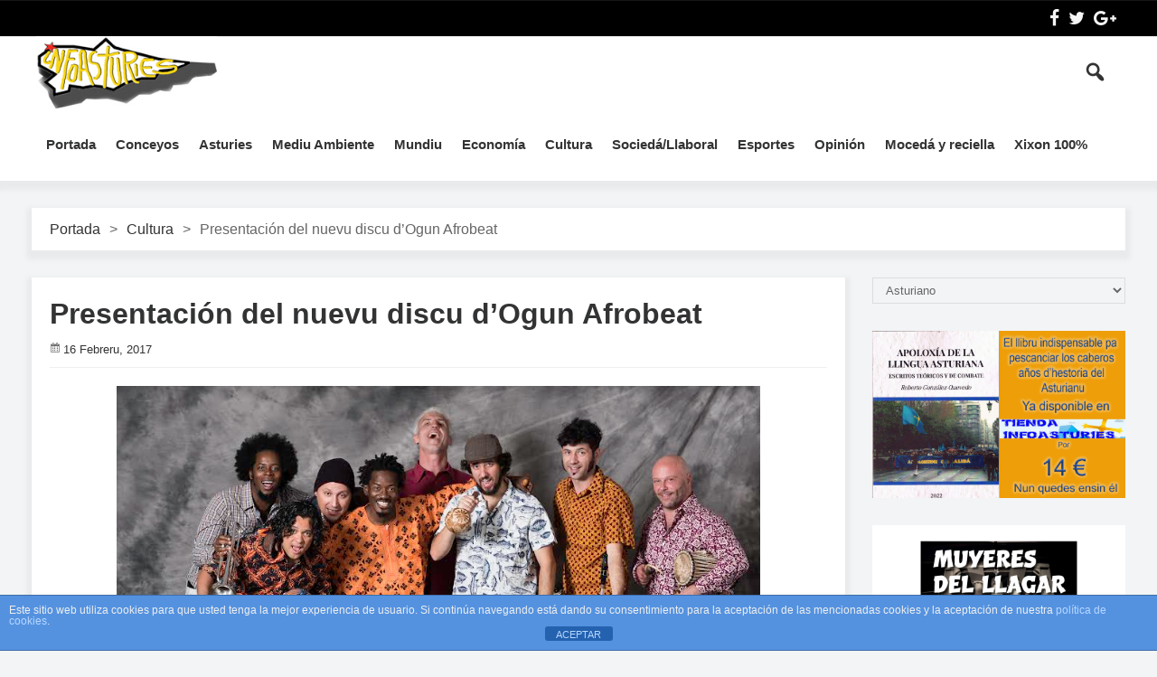

--- FILE ---
content_type: text/html; charset=UTF-8
request_url: https://www.infoasturies.com/as/2017/02/16/presentacion-del-nuevo-disco-de-ogun-afrobeat/
body_size: 15222
content:
<!DOCTYPE html>
<html lang="gl-ES" prefix="og: http://ogp.me/ns# fb: http://ogp.me/ns/fb#" class="no-js">
<head>
 	
 	<meta charset="UTF-8">
 	<link rel="pingback" href="https://www.infoasturies.com/xmlrpc.php">
     
	<title>Presentación del nuevu discu d&#8217;Ogun Afrobeat &#8211; InfoAsturies</title>
<meta name='robots' content='max-image-preview:large' />
<link rel="alternate" href="https://www.infoasturies.com/as/2017/02/16/presentacion-del-nuevo-disco-de-ogun-afrobeat/" hreflang="gl" />
<link rel="alternate" href="https://www.infoasturies.com/es/2017/02/16/presentacion-del-nuevo-disco-de-ogun-afrobeat-2/" hreflang="es" />
<link rel='dns-prefetch' href='//static.addtoany.com' />
<link rel='dns-prefetch' href='//fonts.googleapis.com' />
<link rel="alternate" type="application/rss+xml" title="InfoAsturies &raquo; Feed" href="https://www.infoasturies.com/as/feed/" />
<link rel="alternate" type="application/rss+xml" title="InfoAsturies &raquo; Feed de comentarios" href="https://www.infoasturies.com/as/comments/feed/" />
<link rel="alternate" type="application/rss+xml" title="InfoAsturies &raquo; Presentación del nuevu discu d&#8217;Ogun Afrobeat Feed de comentarios" href="https://www.infoasturies.com/as/2017/02/16/presentacion-del-nuevo-disco-de-ogun-afrobeat/feed/" />
<script type="text/javascript">
window._wpemojiSettings = {"baseUrl":"https:\/\/s.w.org\/images\/core\/emoji\/14.0.0\/72x72\/","ext":".png","svgUrl":"https:\/\/s.w.org\/images\/core\/emoji\/14.0.0\/svg\/","svgExt":".svg","source":{"concatemoji":"https:\/\/www.infoasturies.com\/wp-includes\/js\/wp-emoji-release.min.js?ver=6.2.2"}};
/*! This file is auto-generated */
!function(e,a,t){var n,r,o,i=a.createElement("canvas"),p=i.getContext&&i.getContext("2d");function s(e,t){p.clearRect(0,0,i.width,i.height),p.fillText(e,0,0);e=i.toDataURL();return p.clearRect(0,0,i.width,i.height),p.fillText(t,0,0),e===i.toDataURL()}function c(e){var t=a.createElement("script");t.src=e,t.defer=t.type="text/javascript",a.getElementsByTagName("head")[0].appendChild(t)}for(o=Array("flag","emoji"),t.supports={everything:!0,everythingExceptFlag:!0},r=0;r<o.length;r++)t.supports[o[r]]=function(e){if(p&&p.fillText)switch(p.textBaseline="top",p.font="600 32px Arial",e){case"flag":return s("\ud83c\udff3\ufe0f\u200d\u26a7\ufe0f","\ud83c\udff3\ufe0f\u200b\u26a7\ufe0f")?!1:!s("\ud83c\uddfa\ud83c\uddf3","\ud83c\uddfa\u200b\ud83c\uddf3")&&!s("\ud83c\udff4\udb40\udc67\udb40\udc62\udb40\udc65\udb40\udc6e\udb40\udc67\udb40\udc7f","\ud83c\udff4\u200b\udb40\udc67\u200b\udb40\udc62\u200b\udb40\udc65\u200b\udb40\udc6e\u200b\udb40\udc67\u200b\udb40\udc7f");case"emoji":return!s("\ud83e\udef1\ud83c\udffb\u200d\ud83e\udef2\ud83c\udfff","\ud83e\udef1\ud83c\udffb\u200b\ud83e\udef2\ud83c\udfff")}return!1}(o[r]),t.supports.everything=t.supports.everything&&t.supports[o[r]],"flag"!==o[r]&&(t.supports.everythingExceptFlag=t.supports.everythingExceptFlag&&t.supports[o[r]]);t.supports.everythingExceptFlag=t.supports.everythingExceptFlag&&!t.supports.flag,t.DOMReady=!1,t.readyCallback=function(){t.DOMReady=!0},t.supports.everything||(n=function(){t.readyCallback()},a.addEventListener?(a.addEventListener("DOMContentLoaded",n,!1),e.addEventListener("load",n,!1)):(e.attachEvent("onload",n),a.attachEvent("onreadystatechange",function(){"complete"===a.readyState&&t.readyCallback()})),(e=t.source||{}).concatemoji?c(e.concatemoji):e.wpemoji&&e.twemoji&&(c(e.twemoji),c(e.wpemoji)))}(window,document,window._wpemojiSettings);
</script>
<style type="text/css">
img.wp-smiley,
img.emoji {
	display: inline !important;
	border: none !important;
	box-shadow: none !important;
	height: 1em !important;
	width: 1em !important;
	margin: 0 0.07em !important;
	vertical-align: -0.1em !important;
	background: none !important;
	padding: 0 !important;
}
</style>
	<link rel='stylesheet' id='wp-block-library-css' href='https://www.infoasturies.com/wp-includes/css/dist/block-library/style.min.css?ver=6.2.2' type='text/css' media='all' />
<link rel='stylesheet' id='classic-theme-styles-css' href='https://www.infoasturies.com/wp-includes/css/classic-themes.min.css?ver=6.2.2' type='text/css' media='all' />
<style id='global-styles-inline-css' type='text/css'>
body{--wp--preset--color--black: #000000;--wp--preset--color--cyan-bluish-gray: #abb8c3;--wp--preset--color--white: #ffffff;--wp--preset--color--pale-pink: #f78da7;--wp--preset--color--vivid-red: #cf2e2e;--wp--preset--color--luminous-vivid-orange: #ff6900;--wp--preset--color--luminous-vivid-amber: #fcb900;--wp--preset--color--light-green-cyan: #7bdcb5;--wp--preset--color--vivid-green-cyan: #00d084;--wp--preset--color--pale-cyan-blue: #8ed1fc;--wp--preset--color--vivid-cyan-blue: #0693e3;--wp--preset--color--vivid-purple: #9b51e0;--wp--preset--gradient--vivid-cyan-blue-to-vivid-purple: linear-gradient(135deg,rgba(6,147,227,1) 0%,rgb(155,81,224) 100%);--wp--preset--gradient--light-green-cyan-to-vivid-green-cyan: linear-gradient(135deg,rgb(122,220,180) 0%,rgb(0,208,130) 100%);--wp--preset--gradient--luminous-vivid-amber-to-luminous-vivid-orange: linear-gradient(135deg,rgba(252,185,0,1) 0%,rgba(255,105,0,1) 100%);--wp--preset--gradient--luminous-vivid-orange-to-vivid-red: linear-gradient(135deg,rgba(255,105,0,1) 0%,rgb(207,46,46) 100%);--wp--preset--gradient--very-light-gray-to-cyan-bluish-gray: linear-gradient(135deg,rgb(238,238,238) 0%,rgb(169,184,195) 100%);--wp--preset--gradient--cool-to-warm-spectrum: linear-gradient(135deg,rgb(74,234,220) 0%,rgb(151,120,209) 20%,rgb(207,42,186) 40%,rgb(238,44,130) 60%,rgb(251,105,98) 80%,rgb(254,248,76) 100%);--wp--preset--gradient--blush-light-purple: linear-gradient(135deg,rgb(255,206,236) 0%,rgb(152,150,240) 100%);--wp--preset--gradient--blush-bordeaux: linear-gradient(135deg,rgb(254,205,165) 0%,rgb(254,45,45) 50%,rgb(107,0,62) 100%);--wp--preset--gradient--luminous-dusk: linear-gradient(135deg,rgb(255,203,112) 0%,rgb(199,81,192) 50%,rgb(65,88,208) 100%);--wp--preset--gradient--pale-ocean: linear-gradient(135deg,rgb(255,245,203) 0%,rgb(182,227,212) 50%,rgb(51,167,181) 100%);--wp--preset--gradient--electric-grass: linear-gradient(135deg,rgb(202,248,128) 0%,rgb(113,206,126) 100%);--wp--preset--gradient--midnight: linear-gradient(135deg,rgb(2,3,129) 0%,rgb(40,116,252) 100%);--wp--preset--duotone--dark-grayscale: url('#wp-duotone-dark-grayscale');--wp--preset--duotone--grayscale: url('#wp-duotone-grayscale');--wp--preset--duotone--purple-yellow: url('#wp-duotone-purple-yellow');--wp--preset--duotone--blue-red: url('#wp-duotone-blue-red');--wp--preset--duotone--midnight: url('#wp-duotone-midnight');--wp--preset--duotone--magenta-yellow: url('#wp-duotone-magenta-yellow');--wp--preset--duotone--purple-green: url('#wp-duotone-purple-green');--wp--preset--duotone--blue-orange: url('#wp-duotone-blue-orange');--wp--preset--font-size--small: 13px;--wp--preset--font-size--medium: 20px;--wp--preset--font-size--large: 36px;--wp--preset--font-size--x-large: 42px;--wp--preset--spacing--20: 0.44rem;--wp--preset--spacing--30: 0.67rem;--wp--preset--spacing--40: 1rem;--wp--preset--spacing--50: 1.5rem;--wp--preset--spacing--60: 2.25rem;--wp--preset--spacing--70: 3.38rem;--wp--preset--spacing--80: 5.06rem;--wp--preset--shadow--natural: 6px 6px 9px rgba(0, 0, 0, 0.2);--wp--preset--shadow--deep: 12px 12px 50px rgba(0, 0, 0, 0.4);--wp--preset--shadow--sharp: 6px 6px 0px rgba(0, 0, 0, 0.2);--wp--preset--shadow--outlined: 6px 6px 0px -3px rgba(255, 255, 255, 1), 6px 6px rgba(0, 0, 0, 1);--wp--preset--shadow--crisp: 6px 6px 0px rgba(0, 0, 0, 1);}:where(.is-layout-flex){gap: 0.5em;}body .is-layout-flow > .alignleft{float: left;margin-inline-start: 0;margin-inline-end: 2em;}body .is-layout-flow > .alignright{float: right;margin-inline-start: 2em;margin-inline-end: 0;}body .is-layout-flow > .aligncenter{margin-left: auto !important;margin-right: auto !important;}body .is-layout-constrained > .alignleft{float: left;margin-inline-start: 0;margin-inline-end: 2em;}body .is-layout-constrained > .alignright{float: right;margin-inline-start: 2em;margin-inline-end: 0;}body .is-layout-constrained > .aligncenter{margin-left: auto !important;margin-right: auto !important;}body .is-layout-constrained > :where(:not(.alignleft):not(.alignright):not(.alignfull)){max-width: var(--wp--style--global--content-size);margin-left: auto !important;margin-right: auto !important;}body .is-layout-constrained > .alignwide{max-width: var(--wp--style--global--wide-size);}body .is-layout-flex{display: flex;}body .is-layout-flex{flex-wrap: wrap;align-items: center;}body .is-layout-flex > *{margin: 0;}:where(.wp-block-columns.is-layout-flex){gap: 2em;}.has-black-color{color: var(--wp--preset--color--black) !important;}.has-cyan-bluish-gray-color{color: var(--wp--preset--color--cyan-bluish-gray) !important;}.has-white-color{color: var(--wp--preset--color--white) !important;}.has-pale-pink-color{color: var(--wp--preset--color--pale-pink) !important;}.has-vivid-red-color{color: var(--wp--preset--color--vivid-red) !important;}.has-luminous-vivid-orange-color{color: var(--wp--preset--color--luminous-vivid-orange) !important;}.has-luminous-vivid-amber-color{color: var(--wp--preset--color--luminous-vivid-amber) !important;}.has-light-green-cyan-color{color: var(--wp--preset--color--light-green-cyan) !important;}.has-vivid-green-cyan-color{color: var(--wp--preset--color--vivid-green-cyan) !important;}.has-pale-cyan-blue-color{color: var(--wp--preset--color--pale-cyan-blue) !important;}.has-vivid-cyan-blue-color{color: var(--wp--preset--color--vivid-cyan-blue) !important;}.has-vivid-purple-color{color: var(--wp--preset--color--vivid-purple) !important;}.has-black-background-color{background-color: var(--wp--preset--color--black) !important;}.has-cyan-bluish-gray-background-color{background-color: var(--wp--preset--color--cyan-bluish-gray) !important;}.has-white-background-color{background-color: var(--wp--preset--color--white) !important;}.has-pale-pink-background-color{background-color: var(--wp--preset--color--pale-pink) !important;}.has-vivid-red-background-color{background-color: var(--wp--preset--color--vivid-red) !important;}.has-luminous-vivid-orange-background-color{background-color: var(--wp--preset--color--luminous-vivid-orange) !important;}.has-luminous-vivid-amber-background-color{background-color: var(--wp--preset--color--luminous-vivid-amber) !important;}.has-light-green-cyan-background-color{background-color: var(--wp--preset--color--light-green-cyan) !important;}.has-vivid-green-cyan-background-color{background-color: var(--wp--preset--color--vivid-green-cyan) !important;}.has-pale-cyan-blue-background-color{background-color: var(--wp--preset--color--pale-cyan-blue) !important;}.has-vivid-cyan-blue-background-color{background-color: var(--wp--preset--color--vivid-cyan-blue) !important;}.has-vivid-purple-background-color{background-color: var(--wp--preset--color--vivid-purple) !important;}.has-black-border-color{border-color: var(--wp--preset--color--black) !important;}.has-cyan-bluish-gray-border-color{border-color: var(--wp--preset--color--cyan-bluish-gray) !important;}.has-white-border-color{border-color: var(--wp--preset--color--white) !important;}.has-pale-pink-border-color{border-color: var(--wp--preset--color--pale-pink) !important;}.has-vivid-red-border-color{border-color: var(--wp--preset--color--vivid-red) !important;}.has-luminous-vivid-orange-border-color{border-color: var(--wp--preset--color--luminous-vivid-orange) !important;}.has-luminous-vivid-amber-border-color{border-color: var(--wp--preset--color--luminous-vivid-amber) !important;}.has-light-green-cyan-border-color{border-color: var(--wp--preset--color--light-green-cyan) !important;}.has-vivid-green-cyan-border-color{border-color: var(--wp--preset--color--vivid-green-cyan) !important;}.has-pale-cyan-blue-border-color{border-color: var(--wp--preset--color--pale-cyan-blue) !important;}.has-vivid-cyan-blue-border-color{border-color: var(--wp--preset--color--vivid-cyan-blue) !important;}.has-vivid-purple-border-color{border-color: var(--wp--preset--color--vivid-purple) !important;}.has-vivid-cyan-blue-to-vivid-purple-gradient-background{background: var(--wp--preset--gradient--vivid-cyan-blue-to-vivid-purple) !important;}.has-light-green-cyan-to-vivid-green-cyan-gradient-background{background: var(--wp--preset--gradient--light-green-cyan-to-vivid-green-cyan) !important;}.has-luminous-vivid-amber-to-luminous-vivid-orange-gradient-background{background: var(--wp--preset--gradient--luminous-vivid-amber-to-luminous-vivid-orange) !important;}.has-luminous-vivid-orange-to-vivid-red-gradient-background{background: var(--wp--preset--gradient--luminous-vivid-orange-to-vivid-red) !important;}.has-very-light-gray-to-cyan-bluish-gray-gradient-background{background: var(--wp--preset--gradient--very-light-gray-to-cyan-bluish-gray) !important;}.has-cool-to-warm-spectrum-gradient-background{background: var(--wp--preset--gradient--cool-to-warm-spectrum) !important;}.has-blush-light-purple-gradient-background{background: var(--wp--preset--gradient--blush-light-purple) !important;}.has-blush-bordeaux-gradient-background{background: var(--wp--preset--gradient--blush-bordeaux) !important;}.has-luminous-dusk-gradient-background{background: var(--wp--preset--gradient--luminous-dusk) !important;}.has-pale-ocean-gradient-background{background: var(--wp--preset--gradient--pale-ocean) !important;}.has-electric-grass-gradient-background{background: var(--wp--preset--gradient--electric-grass) !important;}.has-midnight-gradient-background{background: var(--wp--preset--gradient--midnight) !important;}.has-small-font-size{font-size: var(--wp--preset--font-size--small) !important;}.has-medium-font-size{font-size: var(--wp--preset--font-size--medium) !important;}.has-large-font-size{font-size: var(--wp--preset--font-size--large) !important;}.has-x-large-font-size{font-size: var(--wp--preset--font-size--x-large) !important;}
.wp-block-navigation a:where(:not(.wp-element-button)){color: inherit;}
:where(.wp-block-columns.is-layout-flex){gap: 2em;}
.wp-block-pullquote{font-size: 1.5em;line-height: 1.6;}
</style>
<link rel='stylesheet' id='front-estilos-css' href='https://www.infoasturies.com/wp-content/plugins/asesor-cookies-para-la-ley-en-espana/html/front/estilos.css?ver=6.2.2' type='text/css' media='all' />
<link rel='stylesheet' id='contact-form-7-css' href='https://www.infoasturies.com/wp-content/plugins/contact-form-7/includes/css/styles.css?ver=5.8.1' type='text/css' media='all' />
<link rel='stylesheet' id='newstopia_style-css' href='https://www.infoasturies.com/wp-content/themes/newstopia/style.css' type='text/css' media='all' />
<style id='newstopia_style-inline-css' type='text/css'>
body {background-color:#f2f4f6;}p,input,body{color:#666666; }a,.rd-title,.rd-single-post .rd-meta li ,.rd-single-post .rd-meta li a,.rd-review .rd-circular span,body.buddypress .rd-post .rd-post-content a{ color:#323334;}a:hover,.rd-bpost .rd-title a:hover,.rd-post .rd-title a:hover,#rd-sidebar .widget-container a:hover,.rd-wide-slider .rd-slide-post h3 .rd-title a:hover,
		.rd-login .rd-singin .rd-singin-footer li a:hover {color:#ff0055;}.main-menu ul li a:hover , .rd-pagenavi span.current,  .vorod,.rd-moreblock  a,.rd-morelink a,#submit,
	.woocommerce #respond input#submit, .woocommerce a.button, .woocommerce button.button, .woocommerce input.button ,.woocommerce input.button:hover,#buddypress div.item-list-tabs ul li a span,#commentform #submit,
	#buddypress #members-directory-form div.item-list-tabs ul li.selected span ,.rd-comment-navi .page-numbers.current,#rd-post-pagination .current-post-page,
	#buddypress div.item-list-tabs ul li.selected a, #buddypress div.item-list-tabs ul li.current a,#members-list-options a.selected,#groups-list-options a.selected,.widget #wp-calendar caption,
 	.woocommerce ul.products li.product .button,.rd-pagenavi a:hover,.rd-active,.woocommerce a.button.alt,.woocommerce a.button.alt:hover,.woocommerce span.onsale, .woocommerce-page span.onsale , .woocommerce input.button.alt,.button,.button:hover,.woocommerce a.button:hover ,#searchsubmit,.woocommerce div.product form.cart .button,.woocommerce div.product form.cart .button:hover,.rd_layout_2 .rd-title-box h4:not(.rd-title-tab) ,.rd_layout_5 .rd-title-box h4:not(.rd-title-tab),.woocommerce #respond input#submit.alt:hover, .woocommerce a.button.alt:hover, .woocommerce button.button.alt:hover, .woocommerce input.button.alt:hover,.rd-widget-search .rd-search-button ,.rd-breakingnews span,.rd-post .rd-category,body .lSSlideOuter .lSPager.lSpg > li:hover a,body .lSSlideOuter .lSPager.lSpg > li.active a {
		background-color: #ff0055; 
		color: #fff !important;
   	}.rd-widget-search .rd-search-icon::before,.rd-review-title ,.rd-authorbio ul,
   .rd-panel  strong,.rd-dropcapsimple,  .woocommerce .star-rating span, .woocommerce-page .star-rating span,.rd-stars-score i::before ,.woocommerce p.stars a::before,.rd-masthead .rd-nav-menu ul:not(.sub-menu) li.current-menu-item a,.author-link .fn a,.rd-meta .rd-author a{
  	color: #ff0055 !important;
	}.rd-nav-menu:not(.rd-menu-active) .sub-menu,.rd-menu-active .menu,  .rd-search-sub ,  .rd-login-sub{border-top: solid 3px #ff0055;}@media (min-width: 980px) {.rd-nav-menu .sub-menu {border-top: solid 3px #ff0055 !important;}}body:not(.woocommerce) .rd-post-content a {color: #ff0055}.rd-masthead-warp{min-height:80px;}.rd-masthead .rd-nav-menu,.rd-masthead .rd-search,.rd-masthead .rd-social, .rd-masthead .rd-login ,.rd-logo,.rd-masthead .rd-nav-menu ul li{ height:80px;line-height:80px;} .rd-masthead .rd-nav-menu ul ul,.rd-masthead  .rd-search-sub,.rd-masthead .rd-singin-warp{margin-top:80px ; }@media (max-width:979px) { .rd-masthead .rd-nav-menu ul ,.rd-masthead  .rd-search-sub,.rd-masthead .rd-singin-warp{margin-top:80px ; }}.rd-masthead-warp,.rd-masthead.sub-menu,.rd-masthead .rd-nav-menu ul,.rd-masthead .rd-search-sub,.rd-masthead .rd-singout-warp 
			{background-color: #ffffff}.rd-masthead li:not(.current-menu-item) a,.rd-masthead li:not(.current-menu-item),.rd-masthead i::before,.rd-masthead .rd-menu-icon::before,.rd-masthead .rd-input,
			.rd-masthead .rd-menu-active  a,.rd-masthead .rd-search-button,.rd-wrapper .rd-masthead ul ul.sub-menu li:not(.current-menu-item) a{color: #323334!important;}.rd_layout_6 .rd-masthead li.current-menu-item a,.rd_layout_7 .rd-masthead li.current-menu-item a,.rd_layout_8 .rd-masthead li.current-menu-item a,.rd-masthead  .rd-menu-down,.rd-masthead  .rd-menu-up{color: #323334!important; text-shadow:0px 0px;}.rd-navplus-warp {min-height: 40px;}.rd-navplus .rd-nav-menu ,.rd-navplus .rd-search,.rd-navplus .rd-login,.rd-navplus .rd-social
		{ height: 40px;line-height: 40px;}.rd-navplus .rd-search-sub {margin-top:40px; }@media (max-width:979px) {.rd-navplus .rd-nav-menu ul,.rd-navplus .rd-singin-warp {margin-top:40px; }}.rd-masthead .rd-nav-menu ul li a { padding: 0  11px;}.rd-navplus-warp , .rd-navplus .sub-menu,.rd-navplus .rd-nav-menu  ul ,.rd-navplus  .rd-search-sub ,.rd-navplus .rd-singout-warp
			{background-color: #000000;}.rd-navplus li a,.rd-navplus li,.rd-navplus a::before ,.rd-navplus i::before,.rd-navplus .rd-input ,.rd-navplus .rd-menu-active ,.rd-navplus  .rd-menu-down,.rd-navplus  .rd-menu-up{color: #f5f5f5!important;}.rd-navplus .rd-nav-menu ul li a  {padding: 0  15px ;}.rd-logo img {height: 80px;width: px;}a.rd-logo-title{font-size: 35px;color: #323334;}a.rd-logo-description {font-size: 15px;color: #ff0055;}a.rd-logo-title ,a.rd-logo-description{}body .rd-post-background ,.rd-title-box h4{ box-shadow: 0 5px 5px 5px rgba(150, 150, 150, 0.10);} .rd-footer-warp,.rd-footer .rd-post-background{background-color: #121314 ;}.rd-footer a,.rd-footer .rd-title-box h4 a{color: #ffffff  !important;} .rd-footer, .rd-footer p ,.rd-footer input{color: #cccccc;}
</style>
<link rel='stylesheet' id='font-awesome-css' href='https://www.infoasturies.com/wp-content/themes/newstopia/css/font-awesome.min.css?ver=6.2.2' type='text/css' media='all' />
<link rel='stylesheet' id='newstopia_google_font-css' href='https://fonts.googleapis.com/css?family&#038;subset=latin%2Clatin-ext&#038;ver=1.0.0' type='text/css' media='all' />
<link rel='stylesheet' id='dashicons-css' href='https://www.infoasturies.com/wp-includes/css/dashicons.min.css?ver=6.2.2' type='text/css' media='all' />
<link rel='stylesheet' id='addtoany-css' href='https://www.infoasturies.com/wp-content/plugins/add-to-any/addtoany.min.css?ver=1.16' type='text/css' media='all' />
<link rel='stylesheet' id='my-calendar-reset-css' href='https://www.infoasturies.com/wp-content/plugins/my-calendar/css/reset.css?ver=3.4.20' type='text/css' media='all' />
<link rel='stylesheet' id='my-calendar-style-css' href='https://www.infoasturies.com/wp-content/plugins/my-calendar/styles/twentytwentytwo.css?ver=3.4.20-twentytwentytwo-css' type='text/css' media='all' />
<style id='my-calendar-style-inline-css' type='text/css'>

/* Styles by My Calendar - Joseph C Dolson https://www.joedolson.com/ */

.mc-main .mc_xeneral .event-title, .mc-main .mc_xeneral .event-title a { background: #ffffcc !important; color: #000000 !important; }
.mc-main .mc_xeneral .event-title a:hover, .mc-main .mc_xeneral .event-title a:focus { background: #ffffff !important;}
.mc-main .mc_conciertos .event-title, .mc-main .mc_conciertos .event-title a { background: #d7f722 !important; color: #000000 !important; }
.mc-main .mc_conciertos .event-title a:hover, .mc-main .mc_conciertos .event-title a:focus { background: #ffff55 !important;}
.mc-main .mc_manifestamientu .event-title, .mc-main .mc_manifestamientu .event-title a { background: #dd3333 !important; color: #ffffff !important; }
.mc-main .mc_manifestamientu .event-title a:hover, .mc-main .mc_manifestamientu .event-title a:focus { background: #aa0000 !important;}
.mc-main .mc_actu-cultural .event-title, .mc-main .mc_actu-cultural .event-title a { background: #8224e3 !important; color: #ffffff !important; }
.mc-main .mc_actu-cultural .event-title a:hover, .mc-main .mc_actu-cultural .event-title a:focus { background: #4f00b0 !important;}
.mc-main .mc_folixa .event-title, .mc-main .mc_folixa .event-title a { background: #1e73be !important; color: #ffffff !important; }
.mc-main .mc_folixa .event-title a:hover, .mc-main .mc_folixa .event-title a:focus { background: #00408b !important;}
.mc-main {--primary-dark: #313233; --primary-light: #fff; --secondary-light: #fff; --secondary-dark: #000; --highlight-dark: #666; --highlight-light: #efefef; --category-mc_xeneral: #ffffcc; --category-mc_conciertos: #d7f722; --category-mc_manifestamientu: #dd3333; --category-mc_actu-cultural: #8224e3; --category-mc_folixa: #1e73be; }
</style>
<script type='text/javascript' id='addtoany-core-js-before'>
window.a2a_config=window.a2a_config||{};a2a_config.callbacks=[];a2a_config.overlays=[];a2a_config.templates={};a2a_localize = {
	Share: "Compartir",
	Save: "Gardar",
	Subscribe: "Subscribirse",
	Email: "Correo electrónico",
	Bookmark: "Marcador",
	ShowAll: "Amosar todo",
	ShowLess: "Amosar menos",
	FindServices: "Encontrar servizo(s)",
	FindAnyServiceToAddTo: "Encontra ao instante calquera servizo para engadir a",
	PoweredBy: "Desenvolvido por",
	ShareViaEmail: "Compartir por correo electrónico",
	SubscribeViaEmail: "Subscribirse a través do correo electrónico",
	BookmarkInYourBrowser: "Engadir aos marcadores do teu navegador",
	BookmarkInstructions: "Presiona «Ctrl+D» ou «\u2318+D» para engadir esta páxina a marcadores",
	AddToYourFavorites: "Engadir aos teus favoritos",
	SendFromWebOrProgram: "Enviar desde calquera dirección ou programa de correo electrónico",
	EmailProgram: "Programa de correo electrónico",
	More: "Máis&#8230;",
	ThanksForSharing: "Grazas por compartir!",
	ThanksForFollowing: "Grazas por seguirmos!"
};
</script>
<script type='text/javascript' async src='https://static.addtoany.com/menu/page.js' id='addtoany-core-js'></script>
<script type='text/javascript' src='https://www.infoasturies.com/wp-includes/js/jquery/jquery.min.js?ver=3.6.4' id='jquery-core-js'></script>
<script type='text/javascript' src='https://www.infoasturies.com/wp-includes/js/jquery/jquery-migrate.min.js?ver=3.4.0' id='jquery-migrate-js'></script>
<script type='text/javascript' async src='https://www.infoasturies.com/wp-content/plugins/add-to-any/addtoany.min.js?ver=1.1' id='addtoany-jquery-js'></script>
<script type='text/javascript' id='front-principal-js-extra'>
/* <![CDATA[ */
var cdp_cookies_info = {"url_plugin":"https:\/\/www.infoasturies.com\/wp-content\/plugins\/asesor-cookies-para-la-ley-en-espana\/plugin.php","url_admin_ajax":"https:\/\/www.infoasturies.com\/wp-admin\/admin-ajax.php"};
/* ]]> */
</script>
<script type='text/javascript' src='https://www.infoasturies.com/wp-content/plugins/asesor-cookies-para-la-ley-en-espana/html/front/principal.js?ver=6.2.2' id='front-principal-js'></script>
<script type='text/javascript' id='newstopia_scripts-js-extra'>
/* <![CDATA[ */
var newstopia_js = {"primary_color":"#ff0055","ajaxurl":"https:\/\/www.infoasturies.com\/wp-admin\/admin-ajax.php"};
/* ]]> */
</script>
<script type='text/javascript' src='https://www.infoasturies.com/wp-content/themes/newstopia/js/scripts.js?ver=6.2.2' id='newstopia_scripts-js'></script>
<script type='text/javascript' id='newstopia_scripts-js-after'>
(function(html){html.className = html.className.replace(/\bno-js\b/,'js')})(document.documentElement);
</script>
<script type='text/javascript' src='https://www.infoasturies.com/wp-content/themes/newstopia/js/lightslider.js?ver=6.2.2' id='xecuter_lightslider-js'></script>
<!--[if lt IE 9]>
<script type='text/javascript' src='https://www.infoasturies.com/wp-content/themes/newstopia/js/html5shiv.js?ver=6.2.2' id='newstopia_html5-js'></script>
<![endif]-->
<link rel="https://api.w.org/" href="https://www.infoasturies.com/wp-json/" /><link rel="alternate" type="application/json" href="https://www.infoasturies.com/wp-json/wp/v2/posts/511" /><link rel="EditURI" type="application/rsd+xml" title="RSD" href="https://www.infoasturies.com/xmlrpc.php?rsd" />
<link rel="wlwmanifest" type="application/wlwmanifest+xml" href="https://www.infoasturies.com/wp-includes/wlwmanifest.xml" />
<meta name="generator" content="WordPress 6.2.2" />
<link rel="canonical" href="https://www.infoasturies.com/as/2017/02/16/presentacion-del-nuevo-disco-de-ogun-afrobeat/" />
<link rel='shortlink' href='https://www.infoasturies.com/?p=511' />
<link rel="alternate" type="application/json+oembed" href="https://www.infoasturies.com/wp-json/oembed/1.0/embed?url=https%3A%2F%2Fwww.infoasturies.com%2Fas%2F2017%2F02%2F16%2Fpresentacion-del-nuevo-disco-de-ogun-afrobeat%2F" />
<link rel="alternate" type="text/xml+oembed" href="https://www.infoasturies.com/wp-json/oembed/1.0/embed?url=https%3A%2F%2Fwww.infoasturies.com%2Fas%2F2017%2F02%2F16%2Fpresentacion-del-nuevo-disco-de-ogun-afrobeat%2F&#038;format=xml" />

<!-- BEGIN License added by Creative-Commons-Configurator plugin for WordPress -->
<link rel="license" type="text/html" href="https://creativecommons.org/licenses/by/4.0/" />
<style type="text/css">
p.cc-block { clear: both; width: 90%; margin: 8px auto; padding: 4px; text-align: center; border: 1px solid #cccccc; color: #000000; background-color: #e5d5db; }
p.cc-block a:link, p.cc-block a:visited, p.cc-block a:hover, p.cc-block a:active { text-decoration: underline; color: #000000; border: none;}
.cc-button { display: block; margin-left: auto; margin-right: auto; margin-top: 6px; margin-bottom: 6px; border-width: 0; }
.wp-caption { border: 0; }
.widget_bccl_widget { text-align: center; }
</style>

<!-- END License added by Creative-Commons-Configurator plugin for WordPress -->

  
    
 	 	<meta name="viewport" content="width=device-width, initial-scale=1">
 	
 
 	
	

	 

<!-- START - Open Graph and Twitter Card Tags 3.3.1 -->
 <!-- Facebook Open Graph -->
  <meta property="og:locale" content="gl_ES"/>
  <meta property="og:site_name" content="InfoAsturies"/>
  <meta property="og:title" content="Presentación del nuevu discu d&#039;Ogun Afrobeat"/>
  <meta property="og:url" content="https://www.infoasturies.com/as/2017/02/16/presentacion-del-nuevo-disco-de-ogun-afrobeat/"/>
  <meta property="og:type" content="article"/>
  <meta property="og:description" content="Dientro&#039;l Ciclu ConCiertos ConSentidos,  esta nueche podremos conocer en direutu “Koko Iroyin” na Sala Acapulco

Na relixón Yoruba, Ogun ye l&#039;Orisha o divinidá que representa la fortaleza, el trabayu y la fuercia aspero ya anicial, la fuercia que zarra la caxa’l cuerpu humanu. Ogun Afrobeat tresmi"/>
  <meta property="og:image" content="https://www.infoasturies.com/wp-content/uploads/2017/02/image002.png"/>
  <meta property="og:image:url" content="https://www.infoasturies.com/wp-content/uploads/2017/02/image002.png"/>
  <meta property="og:image:secure_url" content="https://www.infoasturies.com/wp-content/uploads/2017/02/image002.png"/>
  <meta property="article:published_time" content="2017-02-16T12:12:41+00:00"/>
  <meta property="article:modified_time" content="2017-02-16T12:40:04+00:00" />
  <meta property="og:updated_time" content="2017-02-16T12:40:04+00:00" />
  <meta property="article:section" content="Cultura"/>
 <!-- Google+ / Schema.org -->
  <meta itemprop="name" content="Presentación del nuevu discu d&#039;Ogun Afrobeat"/>
  <meta itemprop="headline" content="Presentación del nuevu discu d&#039;Ogun Afrobeat"/>
  <meta itemprop="description" content="Dientro&#039;l Ciclu ConCiertos ConSentidos,  esta nueche podremos conocer en direutu “Koko Iroyin” na Sala Acapulco

Na relixón Yoruba, Ogun ye l&#039;Orisha o divinidá que representa la fortaleza, el trabayu y la fuercia aspero ya anicial, la fuercia que zarra la caxa’l cuerpu humanu. Ogun Afrobeat tresmi"/>
  <meta itemprop="image" content="https://www.infoasturies.com/wp-content/uploads/2017/02/image002.png"/>
  <meta itemprop="datePublished" content="2017-02-16"/>
  <meta itemprop="dateModified" content="2017-02-16T12:40:04+00:00" />
  <meta itemprop="author" content="infoasturies"/>
  <!--<meta itemprop="publisher" content="InfoAsturies"/>--> <!-- To solve: The attribute publisher.itemtype has an invalid value -->
 <!-- Twitter Cards -->
  <meta name="twitter:title" content="Presentación del nuevu discu d&#039;Ogun Afrobeat"/>
  <meta name="twitter:url" content="https://www.infoasturies.com/as/2017/02/16/presentacion-del-nuevo-disco-de-ogun-afrobeat/"/>
  <meta name="twitter:description" content="Dientro&#039;l Ciclu ConCiertos ConSentidos,  esta nueche podremos conocer en direutu “Koko Iroyin” na Sala Acapulco

Na relixón Yoruba, Ogun ye l&#039;Orisha o divinidá que representa la fortaleza, el trabayu y la fuercia aspero ya anicial, la fuercia que zarra la caxa’l cuerpu humanu. Ogun Afrobeat tresmi"/>
  <meta name="twitter:image" content="https://www.infoasturies.com/wp-content/uploads/2017/02/image002.png"/>
  <meta name="twitter:card" content="summary_large_image"/>
  <meta name="twitter:site" content="@@infoasturies"/>
 <!-- SEO -->
 <!-- Misc. tags -->
 <!-- is_singular -->
<!-- END - Open Graph and Twitter Card Tags 3.3.1 -->
	

<!-- Global site tag (gtag.js) - Google Analytics -->
<script async src="https://www.googletagmanager.com/gtag/js?id=UA-112776054-1"></script>
<script>
  window.dataLayer = window.dataLayer || [];
  function gtag(){dataLayer.push(arguments);}
  gtag('js', new Date());

  gtag('config', 'UA-112776054-1');
</script>


</head>
<body data-rsssl=1 class="post-template-default single single-post postid-511 single-format-standard">

<div class="rd-wrapper">
	<header class="rd-post-background">
    
	    <div class="rd-navplus-warp">
        <div class="rd-navplus-middle ">
            <div class="rd-navplus">
                 
				                    
				 	

       
 									<div class="rd-nav-menu">
						<a class="rd-menu-icon"></a>
											</div>
				 
                
				    
    <div class="rd-social rd-social-fa">
    	<ul>
                
                    <li class="fa-facebook"><a href="https://www.facebook.com/InfoAsturies-49446954897/"></a></li>
            
                    <li class="fa-twitter"><a href="https://twitter.com/infoasturies"></a></li>
                
                     <li class="fa-google-plus" ><a href="https://plus.google.com/u/0/"></a></li>
                  
           
        
                
                
                
                
                
                 
                
                
              
                
                
                
        
                
                
                
                </ul>
     </div>
    
            </div>	
        </div>		
    </div>
	    <div class="rd-masthead-warp rd-sticky">
        <div class="rd-masthead-middle ">
            <div class="rd-masthead">
 
				<div class="rd-logo ">
					<h2 class="rd-logo-warp">
													<a  title="InfoAsturies" href="https://www.infoasturies.com/as/">InfoAsturies <img alt="InfoAsturies" src="https://www.infoasturies.com/wp-content/uploads/2017/01/logo3.jpg" width="" height="80" /></a>
                                    
											</h2>
				</div>
                                 
				<div class="none-masthead">
     			 
                    <div class="rd-search"><a class="rd-search-icon"><i></i></a><div class="rd-search-sub"><form method="get" class="rd-searchform" action="https://www.infoasturies.com/as/"><input type="text" name="s" class="rd-search-text rd-input" value="" placeholder="Search..." /><i class="rd-search-icon"></i><input type="submit" name="btnSubmit" class="rd-search-button" value="" /></form> </div></div>                        
                         
                     	
    
                        
                      <div class="rd-nav-menu">
                     	<a class="rd-menu-icon"></a>
						<ul id="menu-menu-principal" class="menu"><li id="menu-item-52" class="menu-item menu-item-type-custom menu-item-object-custom menu-item-52"><a href="https://www.infoasturies.com">Portada</a></li>
<li id="menu-item-9" class="menu-item menu-item-type-taxonomy menu-item-object-category menu-item-9"><a href="https://www.infoasturies.com/as/category/conceyos/">Conceyos</a></li>
<li id="menu-item-8" class="menu-item menu-item-type-taxonomy menu-item-object-category menu-item-8"><a href="https://www.infoasturies.com/as/category/asturies/">Asturies</a></li>
<li id="menu-item-37" class="menu-item menu-item-type-taxonomy menu-item-object-category menu-item-37"><a href="https://www.infoasturies.com/as/category/mediu-ambiente/">Mediu Ambiente</a></li>
<li id="menu-item-13" class="menu-item menu-item-type-taxonomy menu-item-object-category menu-item-13"><a href="https://www.infoasturies.com/as/category/mundiu/">Mundiu</a></li>
<li id="menu-item-11" class="menu-item menu-item-type-taxonomy menu-item-object-category menu-item-11"><a href="https://www.infoasturies.com/as/category/economia/">Economía</a></li>
<li id="menu-item-10" class="menu-item menu-item-type-taxonomy menu-item-object-category current-post-ancestor current-menu-parent current-post-parent menu-item-10"><a href="https://www.infoasturies.com/as/category/cultura/">Cultura</a></li>
<li id="menu-item-477" class="menu-item menu-item-type-taxonomy menu-item-object-category menu-item-477"><a href="https://www.infoasturies.com/as/category/sociedallaboral/">Sociedá/Llaboral</a></li>
<li id="menu-item-12" class="menu-item menu-item-type-taxonomy menu-item-object-category menu-item-12"><a href="https://www.infoasturies.com/as/category/esportes/">Esportes</a></li>
<li id="menu-item-14" class="menu-item menu-item-type-taxonomy menu-item-object-category menu-item-14"><a href="https://www.infoasturies.com/as/category/opinion/">Opinión</a></li>
<li id="menu-item-50" class="menu-item menu-item-type-taxonomy menu-item-object-category menu-item-50"><a href="https://www.infoasturies.com/as/category/moceda-y-reciella/">Mocedá y reciella</a></li>
<li id="menu-item-25797" class="menu-item menu-item-type-taxonomy menu-item-object-category menu-item-25797"><a href="https://www.infoasturies.com/as/category/xixon-100/">Xixon 100%</a></li>
<li id="menu-item-208" class="menu-item menu-item-type-post_type menu-item-object-page menu-item-208"><a href="https://www.infoasturies.com/as/contactu/">Contactu</a></li>
</ul>					</div>
                            
                    
  				</div>	
                 
            </div>		
        </div>
    </div>
	
    </header>
 
 
 
<div class="rd-content-warp">

   	<div class="rd-content-middle">
 
		<div  class="rd-breadcrumbs-warp"><ul  class="rd-breadcrumbs rd-post-background"><li><a  href="https://www.infoasturies.com/as/" title="Portada">Portada</a></li><li> &gt; </li><li><a href="https://www.infoasturies.com/as/category/cultura/">Cultura</a></li><li> &gt; </li><li><strong title="Presentación del nuevu discu d&#8217;Ogun Afrobeat">Presentación del nuevu discu d&#8217;Ogun Afrobeat</strong></li></ul></div>		        
           <div class="rd-row-item rd-row-center_right rd-center"> 
 
         
               				<div class="rd-column-container2">
                <div id="rd_module_signle" class="rd-module-item rd-grid rd-single">
                 
                
                 						<div class="rd-single-item">

		 
		<article class="rd-post-a3  rd-single-post rd-post rd-post-background" id="post-511">
        
			<div class="post-511 post type-post status-publish format-standard has-post-thumbnail hentry category-cultura tag-musica-as tag-sala-acapulco-as tag-xixon">
         
				                    
     
    
                    <div class="rd-details">
                        <h3 class="rd-title entry-title">Presentación del nuevu discu d&#8217;Ogun Afrobeat</h3>
                          
	<ul class="rd-meta">
 
 			
		    
				
			<li class="rd-date">16 Febreru, 2017</li>
			
    
			
	
			
    
		        
 	 </ul>
     
	                    </div>
                            
                                    
                        <div class="rd-thumb">
                                                         <div class="rd-single-thumbnail"  >
                                    <img width="712" height="479" src="https://www.infoasturies.com/wp-content/uploads/2017/02/image002.png" class="attachment-full size-full wp-post-image" alt="" decoding="async" srcset="https://www.infoasturies.com/wp-content/uploads/2017/02/image002.png 712w, https://www.infoasturies.com/wp-content/uploads/2017/02/image002-300x202.png 300w" sizes="(max-width: 712px) 100vw, 712px" />                                </div>
                                   
                        </div>
                    
                                    
                            
                <section class="rd-post-content">
                    <p><span style="font-size: 14pt;"><strong>Dientro&#8217;l Ciclu ConCiertos ConSentidos,  esta nueche podremos conocer en direutu “Koko Iroyin” na Sala Acapulco</strong></span></p>
<p>Na relixón Yoruba, Ogun ye l&#8217;Orisha o divinidá que representa la fortaleza, el trabayu y la fuercia aspero ya anicial, la fuercia que zarra la caxa’l cuerpu humanu. Ogun Afrobeat tresmite esa fuercia cola so música. L&#8217;afrobeat entemez la música negra surdía en Norteamérica, como&#8217;l jazz y el funk, con ritmos africanos acompañaos d’avezu de percusión, derivando en composiciones selvaxes y bien enérxiques.</p>
<p>La banda combina lletres en yoruba, idioma faláu por dellos millones d&#8217;habitantes n&#8217;África Occidental, n&#8217;inglés, n’árabe y n’español. Y combina tamién músicos de distintes procedencies: Nixeria, Cuba, Italia, Venezuela, España…</p>
<p>Tres el so debú con “The Observer” Ogun Afrobeat presenta nuevu discu, Koko Iroyin, frutu de dos años de trabayu n&#8217;estudiu y en direutu, qu&#8217;entemez ritmos tradicionales africanos como l’apala, el fuji o l&#8217;high lifecon soníos funk y jazz más modernos. La resultancia ye un álbum con ocho timas y 55 menutos de polirítmies desenfrenaes, melodíes de vientos que remembren a los coros africanos ancenstrales, bases rítmiques poderoses y mensaxes canciaos en yoruba, inglés, árabe y español.</p>
<p>Pesia’l curtiu percorríu Koko Iroyin, que significa “Cuyaraes d&#8217;información” yá s&#8217;atopa ente los 20 meyores albums del añu según Radiu Mukambo (Bélxica), ente los meyores 15 discos de World Music del añu según la radio nacional suiza, RTS, y como númberu 3 na llista de World Music Chart.</p>
<p>Pa quien quiera un anticipu de la so música, dexámosvos unu de los sos videos:</p>
<p><strong> </strong></p>
<p>&nbsp;</p>
<p><iframe loading="lazy" width="1200" height="675" src="https://www.youtube.com/embed/z9uoWACgqac?feature=oembed" frameborder="0" allowfullscreen></iframe></p>
<div class="addtoany_share_save_container addtoany_content addtoany_content_bottom"><div class="a2a_kit a2a_kit_size_32 addtoany_list" data-a2a-url="https://www.infoasturies.com/as/2017/02/16/presentacion-del-nuevo-disco-de-ogun-afrobeat/" data-a2a-title="Presentación del nuevu discu d’Ogun Afrobeat"><a class="a2a_button_facebook" href="https://www.addtoany.com/add_to/facebook?linkurl=https%3A%2F%2Fwww.infoasturies.com%2Fas%2F2017%2F02%2F16%2Fpresentacion-del-nuevo-disco-de-ogun-afrobeat%2F&amp;linkname=Presentaci%C3%B3n%20del%20nuevu%20discu%20d%E2%80%99Ogun%20Afrobeat" title="Facebook" rel="nofollow noopener" target="_blank"></a><a class="a2a_button_twitter" href="https://www.addtoany.com/add_to/twitter?linkurl=https%3A%2F%2Fwww.infoasturies.com%2Fas%2F2017%2F02%2F16%2Fpresentacion-del-nuevo-disco-de-ogun-afrobeat%2F&amp;linkname=Presentaci%C3%B3n%20del%20nuevu%20discu%20d%E2%80%99Ogun%20Afrobeat" title="Twitter" rel="nofollow noopener" target="_blank"></a><a class="a2a_dd addtoany_share_save addtoany_share" href="https://www.addtoany.com/share"></a></div></div>
<!-- BEGIN License added by Creative-Commons-Configurator plugin for WordPress -->
<p prefix="dct: http://purl.org/dc/terms/ cc: http://creativecommons.org/ns#" class="cc-block">This work is licensed under a <a rel="license" target="_blank" href="https://creativecommons.org/licenses/by/4.0/">Creative Commons Attribution 4.0 International License</a>.</p>
<!-- END License added by Creative-Commons-Configurator plugin for WordPress -->
                </section>
            
                								 				 	<ul class="rd-tags">
		<li><a href="rd-tags">Tags</a><a href="https://www.infoasturies.com/as/tag/musica-as/" rel="tag">Música</a><a href="https://www.infoasturies.com/as/tag/sala-acapulco-as/" rel="tag">Sala Acapulco</a><a href="https://www.infoasturies.com/as/tag/xixon/" rel="tag">Xixón</a></li>
	</ul>
	 				  
			</div>
		</article>
    
		</div>

  
 
    

 
    
<div class="rd-single-item">
	<div id="comments" class="comments-area rd-thread rd-post-background ">

	
		<div id="respond" class="comment-respond">
		<h3 id="reply-title" class="comment-reply-title">Dexa una rempuesta <small><a rel="nofollow" id="cancel-comment-reply-link" href="/as/2017/02/16/presentacion-del-nuevo-disco-de-ogun-afrobeat/#respond" style="display:none;">Cancelar a resposta</a></small></h3><form action="https://www.infoasturies.com/wp-comments-post.php" method="post" id="commentform" class="comment-form"><p class="comment-notes"><span id="email-notes">La so direición de corréu lleutrónicu nun sedrá espublizada.</span> <span class="required-field-message">Los campos precisos tan marcaos <span class="required">*</span></span></p><p class="comment-form-comment"><label for="comment">Comentariu <span class="required">*</span></label> <textarea id="comment" name="comment" cols="45" rows="8" maxlength="65525" required="required"></textarea></p><p class="comment-form-author"><label for="author">Nome <span class="required">*</span></label> <input id="author" name="author" type="text" value="" size="30" maxlength="245" autocomplete="name" required="required" /></p>
<p class="comment-form-email"><label for="email">Corréu lletrónicu <span class="required">*</span></label> <input id="email" name="email" type="text" value="" size="30" maxlength="100" aria-describedby="email-notes" autocomplete="email" required="required" /></p>
<p class="comment-form-url"><label for="url">Sitiu web</label> <input id="url" name="url" type="text" value="" size="30" maxlength="200" autocomplete="url" /></p>
<p class="comment-form-cookies-consent"><input id="wp-comment-cookies-consent" name="wp-comment-cookies-consent" type="checkbox" value="yes" /> <label for="wp-comment-cookies-consent">Save my name, email, and website in this browser for the next time I comment.</label></p>
<p class="form-submit"><input name="submit" type="submit" id="submit" class="submit" value="Unviar el comentariu" /> <input type='hidden' name='comment_post_ID' value='511' id='comment_post_ID' />
<input type='hidden' name='comment_parent' id='comment_parent' value='0' />
</p><p style="display: none;"><input type="hidden" id="akismet_comment_nonce" name="akismet_comment_nonce" value="f751b69b28" /></p><p style="display: none !important;"><label>&#916;<textarea name="ak_hp_textarea" cols="45" rows="8" maxlength="100"></textarea></label><input type="hidden" id="ak_js_1" name="ak_js" value="98"/><script>document.getElementById( "ak_js_1" ).setAttribute( "value", ( new Date() ).getTime() );</script></p></form>	</div><!-- #respond -->
	<p class="akismet_comment_form_privacy_notice">Este sitio emprega Akismet para reducir o spam. <a href="https://akismet.com/privacy/" target="_blank" rel="nofollow noopener">Aprende como se procesan os datos dos teus comentarios</a>.</p>
	</div>
</div>                        

                </div>
                </div>
                            <div class="rd-column-sidebar rd-column-right rd-sid-1-4"><section class="rd-main-sidebar rd-sidebar " ><div id="polylang-2" class="widget  widget_polylang"><label class="screen-reader-text" for="lang_choice_polylang-2">Escolla un idioma</label><select name="lang_choice_polylang-2" id="lang_choice_polylang-2" class="pll-switcher-select">
	<option value="https://www.infoasturies.com/as/2017/02/16/presentacion-del-nuevo-disco-de-ogun-afrobeat/" lang="gl-ES" selected='selected'>Asturiano</option>
	<option value="https://www.infoasturies.com/es/2017/02/16/presentacion-del-nuevo-disco-de-ogun-afrobeat-2/" lang="es-ES">Español</option>

</select>
<script type="text/javascript">
					document.getElementById( "lang_choice_polylang-2" ).addEventListener( "change", function ( event ) { location.href = event.currentTarget.value; } )
				</script></aside></div> 		<div  class="rd-module-item rd-widget-ads">
	 
			<div class="rd-ads ">
                <a href=""     >
               	   					<img alt="ads" src="https://www.infoasturies.com/wp-content/uploads/2022/02/Apoloxía.jpg" />
              	 				</a> 		
 			</div>
            
		</div>
	 		<div  class="rd-module-item rd-widget-ads">
	 
			<div class="rd-ads ">
                <a href=""     >
               	   					<img alt="ads" src="https://www.infoasturies.com/wp-content/uploads/2023/12/muyeres-del-llagar.jpg" />
              	 				</a> 		
 			</div>
            
		</div>
	<div id="search-2" class="widget  widget_search"><div class="rd-search"><a class="rd-search-icon"><i></i></a><div class="rd-search-sub"><form method="get" class="rd-searchform" action="https://www.infoasturies.com/as/"><input type="text" name="s" class="rd-search-text rd-input" value="" placeholder="Search..." /><i class="rd-search-icon"></i><input type="submit" name="btnSubmit" class="rd-search-button" value="" /></form> </div></div></aside></div>		<div id="newstopia_posts_box_1-6" class="rd-grid rd-widget rd-widget-post widget">
        
		        
 			<div class="rd-title-box"><h4><a>Visto nes redes</a></h4></div><aside class="widget-container rd-post-background">            
		        		<div class="rd-post-list">
                
                	  
                	                        <article class="rd-post-item">
                            <div class="rd-post rd-post-1-2 rd-col-1-1 rd-post-module-2 post-33861 post type-post status-publish format-standard has-post-thumbnail hentry category-asturies category-conceyos category-politica category-sociedallaboral category-visto-nes-redes tag-asturies tag-contratacion-publica tag-contratos-menores tag-datos-abiertos tag-fiscalizacion-ciudadana tag-tresparencia">
                                <div class="rd-post-warp rd-post-background">
                                            <div class="rd-thumb"> 
            <a class="rd-post-thumbnail rd-img-shadow" href="https://www.infoasturies.com/as/2026/01/13/contratacion-abierta-cuando-la-tresparencia-zarapica-cola-opacida-y-cola-paciencia/">
                <img width="400" height="272" src="https://www.infoasturies.com/wp-content/uploads/2026/01/Tresparencia-Alministracion-publica-400x272.jpg" class="attachment-newstopia_large size-newstopia_large wp-post-image" alt="David Fernández Sancho lleva allantre un proyeutu de controsl de los gastos menores de les Alministraciones públiques" decoding="async" loading="lazy" />            </a>
       
                         
        </div>
 	                	                            
                                    <div class="rd-details">
                                            
 	<h3 class="rd-title"><a href="https://www.infoasturies.com/as/2026/01/13/contratacion-abierta-cuando-la-tresparencia-zarapica-cola-opacida-y-cola-paciencia/">Contratación Abierta: cuando la tresparencia zarapica cola opacidá (y cola paciencia)</a></h3>
  	
	 
                                                                                 
                                    </div>
                                </div>
                            </div>     
                    	</article>
                 	                        <article class="rd-post-item">
                            <div class="rd-post rd-post-1-2 rd-col-1-1 rd-post-module-2 post-33789 post type-post status-publish format-standard has-post-thumbnail hentry category-visto-nes-redes">
                                <div class="rd-post-warp rd-post-background">
                                            <div class="rd-thumb"> 
            <a class="rd-post-thumbnail rd-img-shadow" href="https://www.infoasturies.com/as/2026/01/02/el-caberu-brindis-de-los-chigres-de-barriu-600-establecimientos-presllaos-dende-la-pandemia/">
                <img width="400" height="300" src="https://www.infoasturies.com/wp-content/uploads/2026/01/DSC_1973-400x300.jpg" class="attachment-newstopia_large size-newstopia_large wp-post-image" alt="" decoding="async" loading="lazy" srcset="https://www.infoasturies.com/wp-content/uploads/2026/01/DSC_1973-400x300.jpg 400w, https://www.infoasturies.com/wp-content/uploads/2026/01/DSC_1973-100x75.jpg 100w, https://www.infoasturies.com/wp-content/uploads/2026/01/DSC_1973-160x120.jpg 160w, https://www.infoasturies.com/wp-content/uploads/2026/01/DSC_1973-280x210.jpg 280w, https://www.infoasturies.com/wp-content/uploads/2026/01/DSC_1973-800x600.jpg 800w" sizes="(max-width: 400px) 100vw, 400px" />            </a>
       
                         
        </div>
 	                	                            
                                    <div class="rd-details">
                                            
 	<h3 class="rd-title"><a href="https://www.infoasturies.com/as/2026/01/02/el-caberu-brindis-de-los-chigres-de-barriu-600-establecimientos-presllaos-dende-la-pandemia/">¿El caberu brindis de los chigres de barriu? 600 establecimientos presllaos dende la pandemia</a></h3>
  	
	 
                                                                                 
                                    </div>
                                </div>
                            </div>     
                    	</article>
                 	                	                
				</div>
			</aside>
   		</div>
	 		<div  class="rd-module-item rd-widget-ads">
	 
			<div class="rd-ads ">
                <a href="https://infoasturies.com/tienda/es/"   target="_blank"  >
               	   					<img alt="ads" src="https://www.infoasturies.com/wp-content/uploads/2019/02/Tienda-infoasturies-3.jpg" />
              	 				</a> 		
 			</div>
            
		</div>
	 		<div  class="rd-module-item rd-widget-ads">
	 
			<div class="rd-ads ">
                <a href="https://www.infoasturies.com/as/Xixon%20100/"   target="_blank"  >
               	   					<img alt="ads" src="https://www.infoasturies.com/wp-content/uploads/2022/12/Xixón-100.jpg" />
              	 				</a> 		
 			</div>
            
		</div>
	<div id="text-3" class="widget  widget_text"><div class="rd-title-box" ><h4><a>Vidios</a></h4></div><aside class="widget-container rd-post-background">			<div class="textwidget"><p>
<iframe src="https://www.youtube.com/watch?v=JJk_68yQRS8"  style="border:none;overflow:hidden" scrolling="no" frameborder="0" allowTransparency="true" allowFullScreen="true"></iframe><br />
</p>
<p><iframe src="https://www.facebook.com/AndechaAstur/videos/331291644657779"
frameborder="0" allowfullscreen></iframe><br />
<br />
<iframe src="https://www.youtube.com/embed/A0MTgXJ5z3E" frameborder="0" allow="accelerometer; autoplay; encrypted-media; gyroscope; picture-in-picture" allowfullscreen></iframe><br />
<iframe src="https://www.youtube.com/embed/D0XWL6QudRE" frameborder="0" allowfullscreen></iframe><br />
<br />
<iframe src="https://www.youtube.com/embed/F2nYb7q8gmA" frameborder="0" allowfullscreen></iframe><br />
<br />
<iframe src="https://www.facebook.com/plugins/video.php?href=https%3A%2F%2Fwww.facebook.com%2Flasidrainfo%2Fvideos%2F10154155327061921%2F&show_text=0&width=400"  style="border:none;overflow:hidden" scrolling="no" frameborder="0" allowTransparency="true" allowFullScreen="true"></iframe><br /></p>
</div>
		</aside></div><div id="text-7" class="widget  widget_text"><div class="rd-title-box" ><h4><a>Videos</a></h4></div><aside class="widget-container rd-post-background">			<div class="textwidget"><iframe src="https://www.youtube.com/embed/vmtpPmNqBvU" title="YouTube video player" frameborder="0" allow="accelerometer; autoplay; clipboard-write; encrypted-media; gyroscope; picture-in-picture" allowfullscreen></iframe>
<iframe src="https://www.youtube.com/embed/A0MTgXJ5z3E" frameborder="0" allow="accelerometer; autoplay; encrypted-media; gyroscope; picture-in-picture" allowfullscreen></iframe>
<br><BR>
<iframe src="https://www.facebook.com/AndechaAstur/videos/1092650057503467/"
frameborder="0" allowfullscreen></iframe>
<br><BR>
<iframe src="https://www.youtube.com/embed/D0XWL6QudRE" frameborder="0" allowfullscreen></iframe>
<br><BR>
<iframe src="https://www.youtube.com/embed/F2nYb7q8gmA" frameborder="0" allowfullscreen></iframe>
<br>
<iframe src="https://www.facebook.com/plugins/video.php?href=https%3A%2F%2Fwww.facebook.com%2Flasidrainfo%2Fvideos%2F10154155327061921%2F&show_text=0&width=400"  style="border:none;overflow:hidden" scrolling="no" frameborder="0" allowTransparency="true" allowFullScreen="true"></iframe>
<br>
</div>
		</aside></div><div id="text-10" class="widget  widget_text"><div class="rd-title-box" ><h4><a>Webs amigues</a></h4></div><aside class="widget-container rd-post-background">			<div class="textwidget"></div>
		</aside></div> 		<div  class="rd-module-item rd-widget-ads">
	 
			<div class="rd-ads ">
                <a href="http://www.enredando.info"   target="_blank"  >
               	   					<img alt="ads" src="https://www.infoasturies.com/wp-content/uploads/2017/08/banner-reino-enredando-publisher.jpg" />
              	 				</a> 		
 			</div>
            
		</div>
	 		<div  class="rd-module-item rd-widget-ads">
	 
			<div class="rd-ads ">
                <a href="http://www.lesfartures.com/"   target="_blank"  >
               	   					<img alt="ads" src="https://www.infoasturies.com/wp-content/uploads/2017/09/LogoLesFartures.png" />
              	 				</a> 		
 			</div>
            
		</div>
	 		<div  class="rd-module-item rd-widget-ads">
	 
			<div class="rd-ads ">
                <a href="https://es.jooble.org/trabajo/asturias?main"   target="_blank"  >
               	   					<img alt="ads" src="https://www.infoasturies.com/wp-content/uploads/2018/06/jooble.png" />
              	 				</a> 		
 			</div>
            
		</div>
	<div id="categories-2" class="widget  widget_categories"><div class="rd-title-box" ><h4><a>Estayes</a></h4></div><aside class="widget-container rd-post-background">
			<ul>
					<li class="cat-item cat-item-10706"><a href="https://www.infoasturies.com/as/category/agricultura-y-ganaderia/">Agricultura y ganadería</a>
</li>
	<li class="cat-item cat-item-13"><a href="https://www.infoasturies.com/as/category/asturies/">Asturies</a>
</li>
	<li class="cat-item cat-item-11"><a href="https://www.infoasturies.com/as/category/conceyos/">Conceyos</a>
</li>
	<li class="cat-item cat-item-19"><a href="https://www.infoasturies.com/as/category/cultura/">Cultura</a>
</li>
	<li class="cat-item cat-item-17"><a href="https://www.infoasturies.com/as/category/economia/">Economía</a>
</li>
	<li class="cat-item cat-item-541"><a href="https://www.infoasturies.com/as/category/editorial/">Editorial</a>
</li>
	<li class="cat-item cat-item-10648"><a href="https://www.infoasturies.com/as/category/empreses-y-profesionales-pol-asturianu/">Empreses y profesionales pol Asturianu</a>
</li>
	<li class="cat-item cat-item-7"><a href="https://www.infoasturies.com/as/category/sin-categoria-gl/">Ensi​n categoría</a>
</li>
	<li class="cat-item cat-item-21"><a href="https://www.infoasturies.com/as/category/esportes/">Esportes</a>
</li>
	<li class="cat-item cat-item-7446"><a href="https://www.infoasturies.com/as/category/llingua/">Llingua</a>
</li>
	<li class="cat-item cat-item-8082"><a href="https://www.infoasturies.com/as/category/llingua-as/">Llingua</a>
</li>
	<li class="cat-item cat-item-10638"><a href="https://www.infoasturies.com/as/category/opinion/llucia-f-marques/">Llucía F. Marqués</a>
</li>
	<li class="cat-item cat-item-10640"><a href="https://www.infoasturies.com/as/category/opinion/marcos-abel-fernandez/">Marcos Abel Fernández</a>
</li>
	<li class="cat-item cat-item-10652"><a href="https://www.infoasturies.com/as/category/opinion/mariano-suarez-as/">Mariano Suarez</a>
</li>
	<li class="cat-item cat-item-59"><a href="https://www.infoasturies.com/as/category/mediu-ambiente/">Mediu Ambiente</a>
</li>
	<li class="cat-item cat-item-66"><a href="https://www.infoasturies.com/as/category/moceda-y-reciella/">Mocedá y reciella</a>
</li>
	<li class="cat-item cat-item-15"><a href="https://www.infoasturies.com/as/category/mundiu/">Mundiu</a>
</li>
	<li class="cat-item cat-item-10636"><a href="https://www.infoasturies.com/as/category/musica/">Música</a>
</li>
	<li class="cat-item cat-item-7442"><a href="https://www.infoasturies.com/as/category/muyer/">Muyer</a>
</li>
	<li class="cat-item cat-item-23"><a href="https://www.infoasturies.com/as/category/opinion/">Opinión</a>
</li>
	<li class="cat-item cat-item-89"><a href="https://www.infoasturies.com/as/category/parte-metereoloxicu/">Parte metereolóxicu</a>
</li>
	<li class="cat-item cat-item-10351"><a href="https://www.infoasturies.com/as/category/politica/">Política</a>
</li>
	<li class="cat-item cat-item-10696"><a href="https://www.infoasturies.com/as/category/salu/">Salú</a>
</li>
	<li class="cat-item cat-item-7438"><a href="https://www.infoasturies.com/as/category/sanida/">Sanidá</a>
</li>
	<li class="cat-item cat-item-10690"><a href="https://www.infoasturies.com/as/category/sidre/">Sidre</a>
</li>
	<li class="cat-item cat-item-264"><a href="https://www.infoasturies.com/as/category/sociedallaboral/">Sociedá/Llaboral</a>
</li>
	<li class="cat-item cat-item-3544"><a href="https://www.infoasturies.com/as/category/visto-nes-redes/">Visto nes redes</a>
</li>
	<li class="cat-item cat-item-10622"><a href="https://www.infoasturies.com/as/category/xixon-100/">Xixon 100%</a>
</li>
			</ul>

			</aside></div></section></div>
            </div>
 
	
</div> 
  </div>  

<div class="rd-footer-warp">
	<div class="rd-footer-middle">
 		<div class="rd-footer rd-center"> 
  	
			                
							<section class="rd-sid-1-4 rd-sidebar">
					<div id="custom_html-2" class="widget_text widget  widget_custom_html"><div class="textwidget custom-html-widget"><center><font size=3>Col sofitu de la Conseyería de Cultura, Política Llingüística y Turismu</font>
<br><img src="https://www.infoasturies.com/wp-content/uploads/2021/04/logo_conseyeria_2021_300x160.jpg"></center></div></aside></div>				</section>
			                
			                 
			                 
			 
 		</div>
	</div> 
</div>
</div> 
     
<footer>
</footer>

<!-- HTML del pié de página -->
<div class="cdp-cookies-alerta  cdp-solapa-ocultar cdp-cookies-textos-izq cdp-cookies-tema-azul">
	<div class="cdp-cookies-texto">
		<p style="font-size:12px !important;line-height:12px !important">Este sitio web utiliza cookies para que usted tenga la mejor experiencia de usuario. Si continúa navegando está dando su consentimiento para la aceptación de las mencionadas cookies y la aceptación de nuestra <a href="https://www.infoasturies.com/as/politica-de-cookies/" style="font-size:12px !important;line-height:12px !important">política de cookies</a>.
		<a href="javascript:;" class="cdp-cookies-boton-cerrar">ACEPTAR</a> 
	</div>
	<a class="cdp-cookies-solapa">Aviso de cookies</a>
</div>
 		<div class="rd-lightbox rd-lightbox-active">
			<div class="rd-lightbox-middle">
            
				<div class="rd-lightbox-outer"></div>
 				<div class="rd-lightbox-nextbig"></div>
    			<div class="rd-lightbox-prevbig"></div>
		
        		<div class="rd-lightbox-img">
 					<i class="rd-lightbox-close"></i>
    				<img src="#" class="rd-lightbox-targetimg" alt=""/>
				</div>
                
   	 			<i class="rd-lightbox-loading"></i>
				<div class="rd-lightbox-bottom">
         	 		<div class="rd-lightbox-title"></div>
         			<div class="rd-lightbox-moreitems">
            			<div class="rd-lightbox-counter"></div>
         			</div>
         
     			</div>

			</div>
		</div>
  
	<script type='text/javascript' src='https://www.infoasturies.com/wp-content/plugins/contact-form-7/includes/swv/js/index.js?ver=5.8.1' id='swv-js'></script>
<script type='text/javascript' id='contact-form-7-js-extra'>
/* <![CDATA[ */
var wpcf7 = {"api":{"root":"https:\/\/www.infoasturies.com\/wp-json\/","namespace":"contact-form-7\/v1"}};
/* ]]> */
</script>
<script type='text/javascript' src='https://www.infoasturies.com/wp-content/plugins/contact-form-7/includes/js/index.js?ver=5.8.1' id='contact-form-7-js'></script>
<script type='text/javascript' src='https://www.infoasturies.com/wp-includes/js/comment-reply.min.js?ver=6.2.2' id='comment-reply-js'></script>
<script defer type='text/javascript' src='https://www.infoasturies.com/wp-content/plugins/akismet/_inc/akismet-frontend.js?ver=1696923728' id='akismet-frontend-js'></script>
<script type='text/javascript' src='https://www.infoasturies.com/wp-includes/js/dist/vendor/wp-polyfill-inert.min.js?ver=3.1.2' id='wp-polyfill-inert-js'></script>
<script type='text/javascript' src='https://www.infoasturies.com/wp-includes/js/dist/vendor/regenerator-runtime.min.js?ver=0.13.11' id='regenerator-runtime-js'></script>
<script type='text/javascript' src='https://www.infoasturies.com/wp-includes/js/dist/vendor/wp-polyfill.min.js?ver=3.15.0' id='wp-polyfill-js'></script>
<script type='text/javascript' src='https://www.infoasturies.com/wp-includes/js/dist/dom-ready.min.js?ver=392bdd43726760d1f3ca' id='wp-dom-ready-js'></script>
<script type='text/javascript' src='https://www.infoasturies.com/wp-includes/js/dist/hooks.min.js?ver=4169d3cf8e8d95a3d6d5' id='wp-hooks-js'></script>
<script type='text/javascript' src='https://www.infoasturies.com/wp-includes/js/dist/i18n.min.js?ver=9e794f35a71bb98672ae' id='wp-i18n-js'></script>
<script type='text/javascript' id='wp-i18n-js-after'>
wp.i18n.setLocaleData( { 'text direction\u0004ltr': [ 'ltr' ] } );
</script>
<script type='text/javascript' id='wp-a11y-js-translations'>
( function( domain, translations ) {
	var localeData = translations.locale_data[ domain ] || translations.locale_data.messages;
	localeData[""].domain = domain;
	wp.i18n.setLocaleData( localeData, domain );
} )( "default", {"translation-revision-date":"2023-05-23 05:45:53+0000","generator":"GlotPress\/4.0.0-alpha.4","domain":"messages","locale_data":{"messages":{"":{"domain":"messages","plural-forms":"nplurals=2; plural=n != 1;","lang":"gl_ES"},"Notifications":["Avisos"]}},"comment":{"reference":"wp-includes\/js\/dist\/a11y.js"}} );
</script>
<script type='text/javascript' src='https://www.infoasturies.com/wp-includes/js/dist/a11y.min.js?ver=ecce20f002eda4c19664' id='wp-a11y-js'></script>
<script type='text/javascript' id='mc.mcjs-js-extra'>
/* <![CDATA[ */
var my_calendar = {"grid":"true","list":"true","mini":"true","ajax":"true","links":"true","newWindow":"New tab"};
/* ]]> */
</script>
<script type='text/javascript' src='https://www.infoasturies.com/wp-content/plugins/my-calendar/js/mcjs.min.js?ver=3.4.20' id='mc.mcjs-js'></script>
  
</body>
</html>


--- FILE ---
content_type: text/css
request_url: https://www.infoasturies.com/wp-content/plugins/my-calendar/styles/twentytwentytwo.css?ver=3.4.20-twentytwentytwo-css
body_size: 2945
content:
.my-calendar-header *, .my-calendar-footer *, .mc-main * {
	line-height: 1.62;
}

.mc-main .my-calendar-header, .mc-main .my-calendar-footer, .mc-main .my-calendar-table, .mc-main .my-calendar-list {
	padding: 1rem 0;
	color: var(--primary-dark);
}

.mc-main .my-calendar-table tbody, .mc-main .my-calendar-list {
	background: var(--primary-light);
}

.mc-main .my-calendar-header select, .my-calendar-footer select,
.mc-main .my-calendar-header a, .mc-main .my-calendar-footer a {
	color: var(--secondary-dark);
	background: var(--primary-light);
	padding: 4px 6px;
	border-radius: 4px;
}

.mc-main .my-calendar-header .mc-active,
.mc-main .my-calendar-footer .mc-active {
	padding: 4px 6px;
}

.mc-main a {
	border-bottom: none;
	display: inline;
}

.mc-main .details ul, .mc-main .details ol, .mc-main details li  {
	margin: 0 0 1.5em 3em;
}

.mc-main .maybe-hide {
	border: 0;
	clip: rect(1px, 1px, 1px, 1px);
	clip-path: inset(50%);
	height: 1px;
	margin: -1px;
	overflow: hidden;
	padding: 0;
	position: absolute !important;
	width: 1px;
	word-wrap: normal !important;
	color: inherit;
}

.mc-main .my-calendar-header span, .mc-main .my-calendar-header a,
.mc-main .mc_bottomnav span, .mc-main .mc_bottomnav a,
.mc-main .my-calendar-header select, .mc-main .my-calendar-header input,
.mc-main .mc_bottomnav select, .mc-main .mc_bottomnav input,
.mc-main .my-calendar-header input[type=submit], .mc-main .mc_bottomnav input[type=submit] {
	font-size: 16px;
	font-weight: 400;
	text-decoration: none;
}

.mc-main .my-calendar-header select:focus, .mc-main .my-calendar-footer select:focus,
.mc-main .my-calendar-header select:hover, .mc-main .my-calendar-footer select:hover,
.mc-main .my-calendar-header input:hover, .mc-main .my-calendar-header input:focus,
.mc-main nav .my-calendar-header a:hover, .mc-main nav .my-calendar-footer a:hover,
.mc-main nav .my-calendar-header a:focus, .mc-main nav .my-calendar-footer a:focus {
	outline: 2px solid var(--primary-dark);
	outline-offset: 2px;
	border-radius: 3px;
}

.mc-main.calendar, .mc-main table {
	width: 100% !important;
}

.mc-main table {
	position: relative;
	border-collapse: collapse;
	table-layout: fixed;
}

.mc-main.list .my-calendar-month, .mc-main .heading  {
	font-size: 24px;
	color: var(--primary-dark);
	text-align: center;
	margin: 0;
}

.mc-main thead {
	border-bottom: 4px solid var(--primary-dark);
}

.mc-main th {
	font-size: 16px;
	line-height: 1.5;
	text-align: center;
	padding: 4px 0;
	border-bottom: 1px solid var(--highlight-dark);
}

.mc-main th abbr, .mc-main .event-time abbr {
	border-bottom: none;
	text-decoration: none;
}

.mc-main td {
	border: 1px solid rgba( 0,0,0,.2);
	padding: 0 !important;
	height: 6em;
}

.mc-main.mini td {
	height: auto;
}

.mc-main td .event-title {
	font-size: 14px;
	font-weight: 600;
}

.mc-main.mini .event-title {
	font-weight: 700;
	background: rgba( 0,0,0,.04 );
	border-bottom: 1px solid rgba(0,0,0,.2);
}

.mc-main {
	position: relative;
}

.mc-main .event-title {
	margin: 0 !important;
	font-size: 24px;
	text-transform: none;
	letter-spacing: normal;
}

.mc-main .event-title a {
	display: flex;
	align-items: start;
	column-gap: 4px;
	line-height: 1.5;
	padding: 4px;
	position: relative;
}

.mc-main .event-title a.list > span {
	display: flex;
	align-items: center;
	column-gap: 4px;
	flex: 1;
}

.my-calendar-prev a::before,
.my-calendar-next a::after,
.mc-export a::before,
.mc-main .time-block::before,
.mc-main .sharing .ical a::before,
.mc-main .sharing .gcal a::before,
.mc-main .sharing .mc-details a::before,
.mc-main .mc-format a::before,
.mc-main .mc-format span::before,
.mc-main .mc-print a::before,
.mc-main .mc-list .event-title a.list::before,
.mc-main .mc-list .event-date button:nth-of-type(1)::before {
	font-family: 'dashicons';
	vertical-align: middle;
	position: relative;
	margin-right: 2px;
}

.mc-main.mini .event-title {
	padding: 10px 30px 9px 5px;
}

.mc-main.mini .has-events .active-toggle {
	background: #efefef;
	background: var(--secondary-light);
	color: #000;
	color: var(--secondary-dark);
}

.mc-main.mini .event-title .category-icon {
	position: relative;
	margin-right: 4px;
	top: 0;
	left: 0;
}

.mc-main .mc-print a::before {
	content: "\f497";
}

.mc-main .mc-format .list::before {
	content: "\f163";
}

.mc-main .mc-format .grid::before {
	content: "\f508";
}

.mc-main .calendar-event .details, .mc-main .calendar-events {
	position: absolute;
	top: 10em;
	left: 1%;
	width: 98%;
	background: #fff;
	background: var(--primary-light);
	box-shadow: 0 0 4px;
	color: #333;
	color: var(--primary-dark);
}

.mc-main.mini .calendar-events {
	top: 0;
	left: 0;
	width: 100%;
	border: 1px solid var(--highlight-dark);
}

.mc-main .mc-event {
	word-break: normal;
}

.mc-main .calendar-events .mc-event:nth-of-type(1n+1) {
	border-top: 1px solid var(--highlight-dark);
}

.mc-main .details {
	padding: 1.5rem;
}

.mc-main.mini .details {
	padding: 16px;
}

.mc-main .list-event .event-title {
	display: flex;
	column-gap: 10px;
	align-items: center;
}

.mc-main .list-event .event-title {
	padding: .5rem;
	margin-bottom: .25em 0 !important;
}

.mc-main .list-event > .event-title {
	display: block;
	font-size: 1.2rem;
}

.mc-main .mc-list .event-date button.mc-text-button {
	width: auto;
	padding: 0;
	border: none;
	background: transparent;
	background-color: transparent ! important;
	color: var(--primary-dark) ! important;
	outline-offset: 2px;
}

.mc-main .event-title a.list {
	text-decoration: none;
}

.mc-main .event-title a > span {
	text-decoration: underline;
	flex: 1;
	display: flex;
	align-items: top;
	column-gap: 4px;
}

.mc-main .mc-list .mc-text-button > span {
	text-decoration: underline;
}

.mc-main .mc-list .event-date button:hover,
.mc-main .mc-list .event-date button:focus {
	background: transparent;
}

.mc-main .mc-list .event-date button:nth-of-type(1)::before {
	content: "\f132";
	top: 0;
	margin-right: 3px;
}

.mc-main .mc-list .event-title a.list::before {
	content: "\f132";
	top: 0;
	margin-right: 3px;
}

.mc-main .mc-list .event-title a.list[aria-expanded=true]::before,
.mc-main .mc-list .event-date button:nth-of-type(1)[aria-expanded=true]::before {
	content: "\f460";
}

.mc-main .mc-list .details .address {
	padding-right: 0;
}

.mc-main .mc-list .details > p {
	padding: .5em;
}

.mc-main .close img {
	width: auto !important;
	height: auto !important;
	padding: 2px 2px 0;
}

.mc-main button.close {
	position: absolute;
	right: 3px;
	top: 4px;
	padding: 10px !important;
	background: #b00 !important;
	border-radius: 3px;
	color: #fff !important;
}

.mc-main button.close, .mc-main button.close * {
	padding: 0;
	line-height: 1;
	opacity: 1;
}

.mc-main.mini .close {
	left: auto;
	right: 0;
	font-size: 18px;
}

.mc-main .close:hover, .mc-main .close:focus {
	background: #fff !important;
	background: var(--primary-light) !important;
	color: #d00 !important;
	outline: 1px solid var(--primary-dark);
}

.mc-main .details .category-icon {
	width: auto;
}

.mc-main .details img.alignleft {
	width: auto;
	float: left;
	margin: 0 20px 10px 0;
}

.mc-main .details img.alignright {
	width: auto;
	float: left;
	margin: 0 0 10px 20px;
}

.mc-main .details img.aligncenter {
	width: auto;
	display: block;
	margin: 0 auto 10px;
}

.mc-main .details p {
	margin: 0 0 20px;
}

/* Date/times */
.mc-main.mini .time-block {
	font-size: 14px;
}

.mc-main .time-block {
	background: var(--primary-light);
	padding: .5rem;
	color: #000;
	color: var(--secondary-dark);
}

.mc-main .time-block .time-wrapper {
	font-weight: 700;
}

.mc-main .time-block p {
	display: inline-block;
	margin: 0 !important;
}

.mc-main .time-block:before {
	content: "\f469";
	vertical-align: top;
	margin-right: 4px;
}

.mc-main .time-block .mc-event-date {
	display: block;
}

.mc-main .mc-event-date {
	font-weight: 700;
	color: #333;
	color: var(--primary-dark);
}

.mc-main .mc-date {
	display: block;
	padding: 0 7px;
	font-weight: 700;
	font-size: 14px;
	text-align: right;
}

.mc-main.mini .mc-date {
	text-align: center;
	padding: 0;
}

.mc-main.mini .has-events.current-day a.mc-date {
	color: #000;
	color: var(--secondary-dark);
	background: #eee;
	background: var(--secondary-light);
	border-top: 0px solid;
}

.mc-main.mini .has-events.current-day a.mc-date:hover,
.mc-main.mini .has-events.current-day a.mc-date:focus {
	background: #000;
	background: var(--primary-dark);
	color: #eee;
	color: var(--primary-light);
}

.mc-main .nextmonth {
	border-color: rgba( 0,0,0,.1 );
	background: rgba( 0,0,0,.08 );
}

.mc-main .nextmonth * {
	display: none;
}

.mc-main .has-events .mc-date {
	font-weight: 700;
	background: #333;
	background: var(--primary-dark);
	color: #fff;
	color: var(--primary-light);
}

.mc-main .current-day {
	outline: 3px solid var(--highlight-dark);
	outline-offset: -3px;
}

.mc-main .has-events a.mc-date {
	color: #fff;
	color: var(--primary-light);
	background: #333;
	background: var(--primary-dark);
}

.mc-main .has-events a.mc-date:hover,
.mc-main .has-events a.mc-date:focus {
	color: #333;
	color: var(--primary-dark);
	background: #fff;
	background: var(--primary-light);
}

.mc-main .mc-single {
	font-size: 24px;
	margin: 0 0 .5em;
}

/* Navigation */
.my-calendar-nav ul, .mc-main .category-key ul, .mc-main .mc-export ul, .mc-main .mc-list {
	margin: 0 !important;
	padding: 0 !important;
}

.my-calendar-footer .category-key ul,
.my-calendar-header .category-key ul {
	display: flex;
	flex-wrap: wrap;
	column-gap: .5rem;
}

.my-calendar-nav ul {
	column-gap: .5rem;
}

.my-calendar-header > * {
	display: flex;
}

.mc-time {
	column-gap: 10px;
}

.mc-main .mc-time .week {
	padding-left: 10px;
	padding-right: 10px;
}

.mc-export a:before {
	margin-right: 3px;
}

.mc-export .rss a:before {
	content: '\f303';
}

.mc-export .ics a:before {
	content: '\f508';
}

.mc-download .google a:before,
.mc-download .outlook a:before {
	content: "\f316";
}

.my-calendar-prev a:before {
	content: '\f341';
}

.my-calendar-next a:after {
	content: '\f345';
	margin-left: 3px;
}

.mc-main .category-key li a {
	border: 1px solid transparent;
}

.mc-main .category-key li.current a {
	border: 1px solid var(--highlight-dark);
	background-color: var(--primary-light);
}

.mc-main .my-calendar-header .no-icon,
.mc-main .mc_bottomnav .no-icon {
	display: inline-block;
	width: 16px;
	height: 16px;
	vertical-align: middle;
	margin: 0 .25em;
	border-radius: 16px;
	position: relative;
	border: 1px solid #fff;
}

.mc-main .details .mc-title {
	font-size: 1.8rem;
}

.details .longdesc {
	margin: 1em 0;
}

.details .longdesc > * {
	margin-bottom: 1.5rem;
}

/* hCard */
.mc-main .address {
	clear: right;
}

.single-event .address,
.mc-main .address {
	margin: 1em 0;
}

.single-event .address {
	margin-left: 0;
	padding: 0;
}

.single-event .address .street-address,
.mc-main .address .street-address {
	display: inline;
}

.single-event .address .street-address:nth-of-type(2):before,
.mc-main .address .street-address:nth-of-type(2):before {
	content: ', ';
}

.mc-author-card, .mc-host-card, .sharing {
	clear: both;
}

.mc-author-card, .mc-host-card {
	margin-top: 1em;
	background: rgba( 255,255,255,.25 );;
	color: #333;
	font-size: 14px;
	align-items: end;
}

/* Jumpbox */
.mc-main .my-calendar-date-switcher select {
	width: auto;
	margin: 0;
	height: auto;
}

.mc-main .my-calendar-date-switcher input[type=submit] {
	min-width: 2em;
	width: auto;
}

/* List View */
.mc-main .mc-list li, .mc-day {
	position: relative;
}

.mc-main li.current-day {
	border-left: 10px solid var(--highlight-dark);
}

.mc-main li.current-day button:nth-of-type(1) {
	position: relative;
	left: -10px;
}

.mc-main .mc-list .mc-events {
	list-style-type: none !important;
	padding: .5rem;
	margin: 0;
}

.mc-main .mc-list .mc-events:nth-of-type(even) {
	background: none;
}

.mc-main .details .sharing {
	clear: both;
	margin: .5em 0;
}

.mc-main p:last-of-type {
	margin-bottom: 0;
}

.mc-main.mini .sharing p {
	font-size: 14px;
	padding: 0 .25em 0 0;
	margin-bottom: 10px;
}

.mc-main .sharing .ical a:before, .mc-main .sharing .gcal a:before {
	content: "\f502";
}

.mc-main .sharing .mc-details a:before {
	content: "\f242";
}

.mc-main .mc-list .event-date {
	font-size: 1.4rem;
	font-weight: 600;
}

.mc-main .list-event {
	margin: 0 0 0 2em;
}

.mc-main .day .list-event, .mc-main .day .details {
	padding: 0;
	margin: 0;
}

.mc-main .mc-list-extended {
	font-size: 14px;
	font-style: italic;
}

.mc-main .details .mc-image {
	width: 100%;
	max-width: 100% !important;
	height: auto;
}

/* Single view */
.single-event .event-title {
	padding: .5em;
	font-size: inherit;
}

.single-event .time-block {
	border-bottom: 1px solid;
	background: rgba( 0,0,0,.05 );
	padding: .5rem;
}

.single-event .event-title .category-icon {
	margin-right: 10px;
	position: static;
}

.view-full {
	text-align: right;
}

.view-full a::before {
	font-family: dashicons;
	content: '\f508';
}

.map a.external::after {
	font-family: dashicons;
	content: '\f230';
}

.location-link.external::after {
	font-family: dashicons;
	content: '\f504';
}

.mc-list-details.all-events {
	text-align: left;
	display: inline-block;
	text-transform: none;
}

.mc-main .calendar-event .details {
	z-index: 10001 !important;
}

dialog.my-calendar-modal #modal-title {
	border-bottom: 4px solid var(--highlight-dark);
}

dialog.my-calendar-modal {
	border-radius: 4px;
}

.my-calendar-modal-close {
	border-radius: 0 2px 0 4px;
}

--- FILE ---
content_type: application/javascript
request_url: https://www.infoasturies.com/wp-content/themes/newstopia/js/scripts.js?ver=6.2.2
body_size: 5663
content:
(function($) {
jQuery(document).ready(function() {
  
		// wp-pagenavi
 		jQuery(document).on('click',".rd-page-ajax a", function(e){
			var x = jQuery("#rd_module_blog").offset().top;
			window.scrollTo(0, x - 60);
			jQuery('#rd_module_blog').addClass('rd-module-loading');
			e.preventDefault();
			var link = jQuery(this).attr('href');
			 
			jQuery('.rd-pagenavi').load(link + ' .rd-pagenavi', function() {
			  jQuery('.rd-pagenavi').fadeIn(1000);
			});
	 
		  jQuery(this).parents("#rd_module_blog").find('.rd-post-list').load(link + ' #rd_module_blog .rd-post-list', function() {
			jQuery('#rd_module_blog').removeClass('rd-module-loading');
			window.history.pushState("object or string", "Title",link);
		});
	 }); 
  
	$(".rd-load-more span").on("click",function(){
		var gets = $(this).attr('rd-id');
	 
		$(this).parent().addClass('rd-loading');
		
		
		var rd_item = $(this).parents('.rd-module-item').attr('id');
		var rd_this = $(this);
		
		var rd_list = $(this).parents('.rd-module-item').find('.rd-post-list');
		
		var dataajax = $(this).data('options');
		var pageNumber =  $(this).attr('data-page');
 	
			dataajax['pageNumber'] = pageNumber;

 		
	 
		// This does the ajax request
		$.ajax({
			 type: "POST",
			dataType: "html",
			url: newstopia_js.ajaxurl,
			data:dataajax,
			success:function(data) {
				var $data = $(data);
	 
				 if($data.length){
 				 					 
					rd_list.append($data);
					rd_this.parent().addClass('rd-loading');
					rd_this.parent().removeClass('rd-loading');
					pageNumber++;
					rd_this.attr('data-page', pageNumber );
				  } 
				  if(pageNumber > dataajax['max_page']) {
					 rd_this.parent().remove();
				 }
				reza_review();
	
		
			},
			error : function(jqXHR, textStatus, errorThrown) {
				$loader.html(jqXHR + " :: " + textStatus + " :: " + errorThrown);
			}
		});  
	 
	});
 
			
 	$( '<div class="rd-row"></div>' ).insertBefore( ".woocommerce .rd-posts-box .product" );
	$( '<div class="rd-row"></div>' ).insertBefore( ".product_list_widget li" );
	
	  
	//-------------- Nav Menu --------------// 
  		$('.rd-nav-menu li').hover(
 			function() {
	  			$('ul:first', this).stop().show(200);
 			}, function() {
   				 $('ul:first', this).stop().hide(200);
  			}
		); 
 
   		jQuery('.rd-nav-menu .menu-item-has-children').append('<span class="rd-menu-down">+</span><span class="rd-menu-up" >-</span>');  

 		jQuery(document).on("click", ".rd-menu-icon" , function(){
			jQuery(this).parent().addClass('rd-menu-active');
   		});
		 
		 jQuery(document).on("scroll" ,  function(){
  		if(jQuery(window).width() > 980){
			$('.rd-nav-menu').removeClass('rd-menu-active');
			
 		}});
		jQuery(document).on("click", ".rd-menu-active .rd-menu-icon" , function(){
			jQuery(this).parent().removeClass('rd-menu-active');
 		});
		
		jQuery('.rd-nav-menu').on("click", " ul .rd-menu-down" , function(){
			jQuery(this).parent().find('ul:first').addClass('rd-menu-show');
			jQuery(this).hide();
			jQuery(this).next().show().css({ display:"inline-block"});
  		});
	
		jQuery('.rd-nav-menu').on("click", " ul .rd-menu-up" , function(){
			jQuery(this).parent().find('ul:first').removeClass('rd-menu-show');
			jQuery(this).hide();
			jQuery(this).prev().show().css({ display:"inline-block"});
 		});
 
	
	//-------------- Search --------------// 
   		jQuery('.rd-search').on("click", "a.rd-search-icon" , function(){
			jQuery(this).parent().find('.rd-search-sub').toggle(0); 

 			if(jQuery(this).parent().hasClass('rd-search-active')){
				jQuery(this).parent().removeClass('rd-search-active');
			}else{
				jQuery(this).parent().addClass('rd-search-active');
			}
       	});  
	//-------------- Login Form --------------// 
 
 		$('.rd-singout').hover(
  			function() {
	  			$('.rd-singout-warp', this).stop().show(200);
 			},
			function() {
    			$('.rd-singout-warp', this).stop().hide(200);
 			}
		); 
  
 		 
 	jQuery('.rd-login').on("click", ".rd-user" , function(){
   		if(jQuery(this).parent().parent().hasClass('rd-singout-active')){
			jQuery(this).parent().parent().removeClass('rd-singout-active');
 		} else{
			jQuery(this).parent().parent().addClass('rd-singout-active');
 		};
  	}); 
	 	
	//-------------- Breaking News --------------// 
	//Copyright (c) 2015 Hsin-Hao Tang
	$.fn.newstopia_breakingnews = function(opts) {
         var config = $.extend({}, {
            speed: 800,
             interval: 5000,
            move: null
        }, opts);
        function init(obj) {
            var $breakingnews = obj,
                $frame = $breakingnews.find('.rd-breakingnews-list'),
                $item = $frame.find('.rd-breakingnews-item'),
                $next,
                stop = false;
            function init(){
                $item.eq(0).addClass('rd-current').fadeTo( 1000 , 1.0);
                 suspend();
                move();
            };

            function suspend(){
                $breakingnews.on('mouseover mouseout', function(e) {
                    if (e.type == 'mouseover') {
                        stop = true;
                    } else { //mouseout
                        stop = false;
                    }
                }); 
            };

            function move(){
                if($.isFunction(config.move)){
                    config.move.call(this);
                }
                else{
                    setInterval(function() {
                        if (!stop) {
                            var $current = $frame.find('.rd-current');

                            $frame.animate({
                                top: '-=' + config.height + 'px'
                            }, config.speed, function() {
                                $next = $frame.find('.rd-current').next();
                                $next.addClass('rd-current').fadeTo( 1000 , 1.0);
                                $current.removeClass('rd-current').css( "opacity" , "0.0");
                                $current.clone().appendTo($frame);
                                $current.remove();
                                $frame.css('top', config.start + 'px');
                            });
                        }
                    }, config.interval);
                }
            };

            init();
        }
        this.each(function() {
            init($(this));
        });
		var breakingnews_width = $('.rd-breakingnews').width();
		var breakingnews_width_span = $('.rd-breakingnews span').width();
		 $('.rd-breakingnews-list').width(breakingnews_width - breakingnews_width_span - 60);
		 $(window).resize(function(e) {
           		var breakingnews_width = $('.rd-breakingnews').width();
		var breakingnews_width_span = $('.rd-breakingnews span').width();
		 $('.rd-breakingnews-list').width(breakingnews_width - breakingnews_width_span - 60); 
        });
		 
        return this;
    };
    $('.rd-breakingnews').newstopia_breakingnews(); 
	
 	  
	//-------------- CircleDiagram --------------// 
 	//Copyright (c) monochromer.
	reza_review();
	function reza_review(){
 	$('.rd-review-circular').each(function(index, element) {
		
		if(!$(this).find('canvas').hasClass('rd-canvas')){	
	
	var el = this; // get canvas

	var options = {
		percent:  el.getAttribute('data-percent') || 25,
		size: el.getAttribute('data-size') || 190,
		lineWidth: el.getAttribute('data-line') || 15,
		rotate: el.getAttribute('data-rotate') || 0
	}

		var canvas = document.createElement('canvas');
		$(this).find('canvas').addClass('rd-canvas');				

		if (typeof(G_vmlCanvasManager) !== 'undefined') {
			G_vmlCanvasManager.initElement(canvas);
		}
		
		var ctx = canvas.getContext('2d');
		canvas.width = canvas.height = options.size;
		
		el.appendChild(canvas);
		
		ctx.translate(options.size / 2, options.size / 2); // change center
		ctx.rotate((-1 / 2 + options.rotate / 180) * Math.PI); // rotate -90 deg
		
		//imd = ctx.getImageData(0, 0, 240, 240);
		var radius = (options.size - options.lineWidth) / 2;
		
		var drawCircle = function(color, lineWidth, percent) {
				percent = Math.min(Math.max(0, percent || 1), 1);
				ctx.beginPath();
				ctx.arc(0, 0, radius, 0, Math.PI * 2 * percent, false);
				ctx.strokeStyle = color;
				ctx.lineCap = 'round'; // butt, round or square
				ctx.lineWidth = lineWidth
				ctx.stroke();
		};
		
		drawCircle('#333', options.lineWidth, 100 / 100);
		drawCircle(newstopia_js.primary_color, options.lineWidth, options.percent / 100);
		}
	}); 
	}
	//-------------- Slider --------------// 
 
   
		
	
		$('.rd-slider').each(function(index, element) {
             $(this).show();
			 
				 var data =  $(this).find('.rd-data-options').data('options');
    		$(this).show().find('.rd-post-list').lightSlider(data);
 
		    
        });
		 var reza_windows = $(window).width();
	 if(reza_windows < 767 && reza_windows > 500){
	  $('.rd-post-video iframe').attr('width','500').attr('height','300');
	 }
 $(window).resize(function(e) {
	 var windows = $(window).width();
 	 if(windows < 767 && windows > 500){
	 $('.rd-post-video iframe').attr('width','500').attr('height','300');
	 }
	  	 if(windows < 500 ){
	 $('.rd-post-video iframe').attr('width','300').attr('height','200');
	 }
});
			 
	//-------------- LightBox --------------// 
	//Copyright (c) jzBox 
	 $('.single:not(.woocommerce) .rd-post-content img').parent('a').each(function(i, el) {
 	var newstopia_href_value = el.href;
  	if (/\.(jpg|png|gif|jpeg|bmp)$/.test(newstopia_href_value)) {
		$(this).addClass('rd-img-lightbox');
  	}  
	});
     
	
	if(jQuery('.rd-lightbox').hasClass('rd-lightbox-active')){
		$('.rd-img-lightbox').click(function (event) {
			event.stopPropagation();
			event.preventDefault();
			var images = $('.rd-post-content img').parent('a');
			rd_lightboxActual = this;
			
			$('.rd-lightbox-targetimg').css('display', 'none').attr('src', this.getAttribute('href'));
			$('.rd-lightbox-targetimg').one('load', function () {
				$('.rd-lightbox-loading').css('display', 'none');
				$(this).slideToggle('slow');
			});
	
			var text = $(this).next().html();
			var display = 'block';
			if (text == null) {
				text = '';
				display = 'none';
			}
			
			$('.rd-lightbox-title').text(text).css('display', display);
			$('.rd-lightbox').slideToggle('fast');
			var actualId;
			$.each(images, function (index) {
				if (rd_lightboxActual === images[index]) {
					actualId = index + 1;
				}
			});
			if (images.length == 1) {
				$('.rd-lightbox-moreitems').css('display', 'none');
			}
			
			$('.rd-lightbox-counter').text($.rd_lightboxMessage(actualId, images.length));
	});
	}
	$.rd_lightboxMove = function (direction, allImages) {
    		direction = (direction == 'next') ? 'next' : 'prev';
			var actualId;
			$.each(allImages, function (index) {
       		if (allImages[index] === rd_lightboxActual) {
				actualId = index;
       		}
    	});
	
     	var iterator;
		if (direction == 'next') {
        	iterator = actualId + 1;
        	if (actualId == allImages.length - 1) {
            iterator = 0;
        	}
    	} else if (direction == 'prev') {
        	iterator = actualId - 1;
        	if (actualId == 0) {
            	iterator = allImages.length - 1;
        	}
    	}
		
		var newImage = allImages[iterator];
		$('.rd-lightbox-targetimg').css('display', 'none').attr('src', newImage.getAttribute('href'));
		$('.rd-lightbox-loading').css('display', 'block');
		
    	$('.rd-lightbox-targetimg').one('load', function () {
        	$('.rd-lightbox-loading').css('display', 'none');
        	$(this).css('display', 'inline-block');
    	});
    	
		var text = $(newImage).next().html();
    	var display = 'block';
		
		if (text == null) {
        	text = '';
        	display = 'none';
    	}
		$('.rd-lightbox-title').text(text).css('display', display);
		$('.rd-lightbox-counter').text($.rd_lightboxMessage(iterator + 1, allImages.length));
		rd_lightboxActual = newImage;
	}; 
		
	$('.rd-lightbox-prevbig').click(function() {
			$.rd_lightboxMove('prev', $('.rd-post-content img').parent('a'));
	});

	$('.rd-lightbox-outer').click(function() {
			$('.rd-lightbox').slideToggle('fast');
	});
		
	$('.rd-lightbox-close').click(function() {
		$('.rd-lightbox').slideToggle('fast');
	});  
		
	$(' .rd-lightbox-nextbig,.rd-lightbox-targetimg').click(function() {
    	$.rd_lightboxMove('next', $('.rd-post-content img').parent('a'));
	});
	var rd_lightboxActual = null;

	$.rd_lightboxMessage = function (actual, last) {
    	return '' + actual + ' / ' + last;
	};
	$(document).on('keydown', function (event) {
		if(event.keyCode  == 37 ){
    		$.rd_lightboxMove('prev', $('.rd-post-content img').parent('a'));
		}
	});
	$(document).on('keydown', function (event) {
		if(event.keyCode  == 39 ){
    		$.rd_lightboxMove('next', $('.rd-post-content img').parent('a'));
		}
    });
	//-------------- Sticky Nav --------------// 
	if($('.rd-masthead-warp,.rd-navplus-warp').hasClass('rd-sticky')){
 		var rd_sticky = jQuery('.rd-sticky').offset().top;
	 
		function newstopia_sticky(rd_sticky){
			var top = jQuery(window).scrollTop();
  
			if (top > rd_sticky   ) {
				jQuery(".rd-sticky").addClass('rd-sticky-enable');
				
			} else { 
                jQuery(".rd-sticky").removeClass('rd-sticky-enable');
			}   
		}
		jQuery(window).scroll(function(){
         	newstopia_sticky(rd_sticky);
		});	
	}
	
 	if( ! $('#respond').hasClass('comment-respond') && ! $('.comments-area').hasClass('rd-have-comments')){
		$('.comments-area').parent().remove();
	}
	
 	
		 // Generated by CoffeeScript 1.9.2

/**
@license Sticky-kit v1.1.2 | WTFPL | Leaf Corcoran 2015 | http://leafo.net
 */

(function() {
  var $, win;

  $ = this.jQuery || window.jQuery;

  win = $(window);

  $.fn.stick_in_parent = function(opts) {
    var doc, elm, enable_bottoming, fn, i, inner_scrolling, len, manual_spacer, offset_top, parent_selector, recalc_every, sticky_class;
    if (opts == null) {
      opts = {};
    }
    sticky_class = opts.sticky_class, inner_scrolling = opts.inner_scrolling, recalc_every = opts.recalc_every, parent_selector = opts.parent, offset_top = opts.offset_top, manual_spacer = opts.spacer, enable_bottoming = opts.bottoming;
    if (offset_top == null) {
      offset_top = 0;
    }
    if (parent_selector == null) {
      parent_selector = void 0;
    }
    if (inner_scrolling == null) {
      inner_scrolling = true;
    }
    if (sticky_class == null) {
      sticky_class = "is_stuck";
    }
    doc = $(document);
    if (enable_bottoming == null) {
      enable_bottoming = true;
    }
    fn = function(elm, padding_bottom, parent_top, parent_height, top, height, el_float, detached) {
      var bottomed, detach, fixed, last_pos, last_scroll_height, offset, parent, recalc, recalc_and_tick, recalc_counter, spacer, tick;
      if (elm.data("sticky_kit")) {
        return;
      }
      elm.data("sticky_kit", true);
      last_scroll_height = doc.height();
      parent = elm.parent();
      if (parent_selector != null) {
        parent = parent.closest(parent_selector);
      }
      if (!parent.length) {
        throw "failed to find stick parent";
      }
      fixed = false;
      bottomed = false;
      spacer = manual_spacer != null ? manual_spacer && elm.closest(manual_spacer) : $("<div />");
      if (spacer) {
        spacer.css('position', elm.css('position'));
      }
      recalc = function() {
        var border_top, padding_top, restore;
        if (detached) {
          return;
        }
        last_scroll_height = doc.height();
        border_top = parseInt(parent.css("border-top-width"), 10);
        padding_top = parseInt(parent.css("padding-top"), 10);
        padding_bottom = parseInt(parent.css("padding-bottom"), 10);
        parent_top = parent.offset().top + border_top + padding_top;
        parent_height = parent.height();
        if (fixed) {
          fixed = false;
          bottomed = false;
          if (manual_spacer == null) {
            elm.insertAfter(spacer);
            spacer.detach();
          }
          elm.css({
            position: "",
            top: "",
            width: "",
            bottom: ""
          }).removeClass(sticky_class);
          restore = true;
        }
        top = elm.offset().top - (parseInt(elm.css("margin-top"), 10) || 0) - offset_top;
        height = elm.outerHeight(true);
        el_float = elm.css("float");
        if (spacer) {
          spacer.css({
            width: elm.outerWidth(true),
            height: height,
            display: elm.css("display"),
            "vertical-align": elm.css("vertical-align"),
            "float": el_float
          });
        }
        if (restore) {
          return tick();
        }
      };
      recalc();
      if (height === parent_height) {
        return;
      }
      last_pos = void 0;
      offset = offset_top;
      recalc_counter = recalc_every;
      tick = function() {
        var css, delta, recalced, scroll, will_bottom, win_height;
        if (detached) {
          return;
        }
        recalced = false;
        if (recalc_counter != null) {
          recalc_counter -= 1;
          if (recalc_counter <= 0) {
            recalc_counter = recalc_every;
            recalc();
            recalced = true;
          }
        }
        if (!recalced && doc.height() !== last_scroll_height) {
          recalc();
          recalced = true;
        }
        scroll = win.scrollTop();
        if (last_pos != null) {
          delta = scroll - last_pos;
        }
        last_pos = scroll;
        if (fixed) {
          if (enable_bottoming) {
            will_bottom = scroll + height + offset > parent_height + parent_top;
            if (bottomed && !will_bottom) {
              bottomed = false;
              elm.css({
                position: "fixed",
                bottom: "",
                top: offset
              }).trigger("sticky_kit:unbottom");
            }
          }
          if (scroll < top) {
            fixed = false;
            offset = offset_top;
            if (manual_spacer == null) {
              if (el_float === "left" || el_float === "right") {
                elm.insertAfter(spacer);
              }
              spacer.detach();
            }
            css = {
              position: "",
              width: "",
              top: ""
            };
            elm.css(css).removeClass(sticky_class).trigger("sticky_kit:unstick");
          }
          if (inner_scrolling) {
            win_height = win.height();
            if (height + offset_top > win_height) {
              if (!bottomed) {
                offset -= delta;
                offset = Math.max(win_height - height, offset);
                offset = Math.min(offset_top, offset);
                if (fixed) {
                  elm.css({
                    top: offset + "px"
                  });
                }
              }
            }
          }
        } else {
          if (scroll > top) {
            fixed = true;
            css = {
              position: "fixed",
              top: offset
            };
            css.width = elm.css("box-sizing") === "border-box" ? elm.outerWidth() + "px" : elm.width() + "px";
            elm.css(css).addClass(sticky_class);
            if (manual_spacer == null) {
              elm.after(spacer);
              if (el_float === "left" || el_float === "right") {
                spacer.append(elm);
              }
            }
            elm.trigger("sticky_kit:stick");
          }
        }
        if (fixed && enable_bottoming) {
          if (will_bottom == null) {
            will_bottom = scroll + height + offset > parent_height + parent_top;
          }
          if (!bottomed && will_bottom) {
            bottomed = true;
            if (parent.css("position") === "static") {
              parent.css({
                position: "relative"
              });
            }
            return elm.css({
              position: "absolute",
              bottom: padding_bottom,
              top: "auto"
            }).trigger("sticky_kit:bottom");
          }
        }
      };
      recalc_and_tick = function() {
        recalc();
        return tick();
      };
      detach = function() {
        detached = true;
        win.off("touchmove", tick);
        win.off("scroll", tick);
        win.off("resize", recalc_and_tick);
        $(document.body).off("sticky_kit:recalc", recalc_and_tick);
        elm.off("sticky_kit:detach", detach);
        elm.removeData("sticky_kit");
        elm.css({
          position: "",
          bottom: "",
          top: "",
          width: ""
        });
        parent.position("position", "");
        if (fixed) {
          if (manual_spacer == null) {
            if (el_float === "left" || el_float === "right") {
              elm.insertAfter(spacer);
            }
            spacer.remove();
          }
          return elm.removeClass(sticky_class);
        }
      };
      win.on("touchmove", tick);
      win.on("scroll", tick);
      win.on("resize", recalc_and_tick);
      $(document.body).on("sticky_kit:recalc", recalc_and_tick);
      elm.on("sticky_kit:detach", detach);
      return setTimeout(tick, 0);
    };
    for (i = 0, len = this.length; i < len; i++) {
      elm = this[i];
      fn($(elm));
    }
    return this;
  };

}).call(this);
$('.rd-column-sidebar').each(function(index, element) {
    $(this).find(".rd-sticky-sidebar").stick_in_parent();

});
  
 	 	  
 });
})(jQuery);
